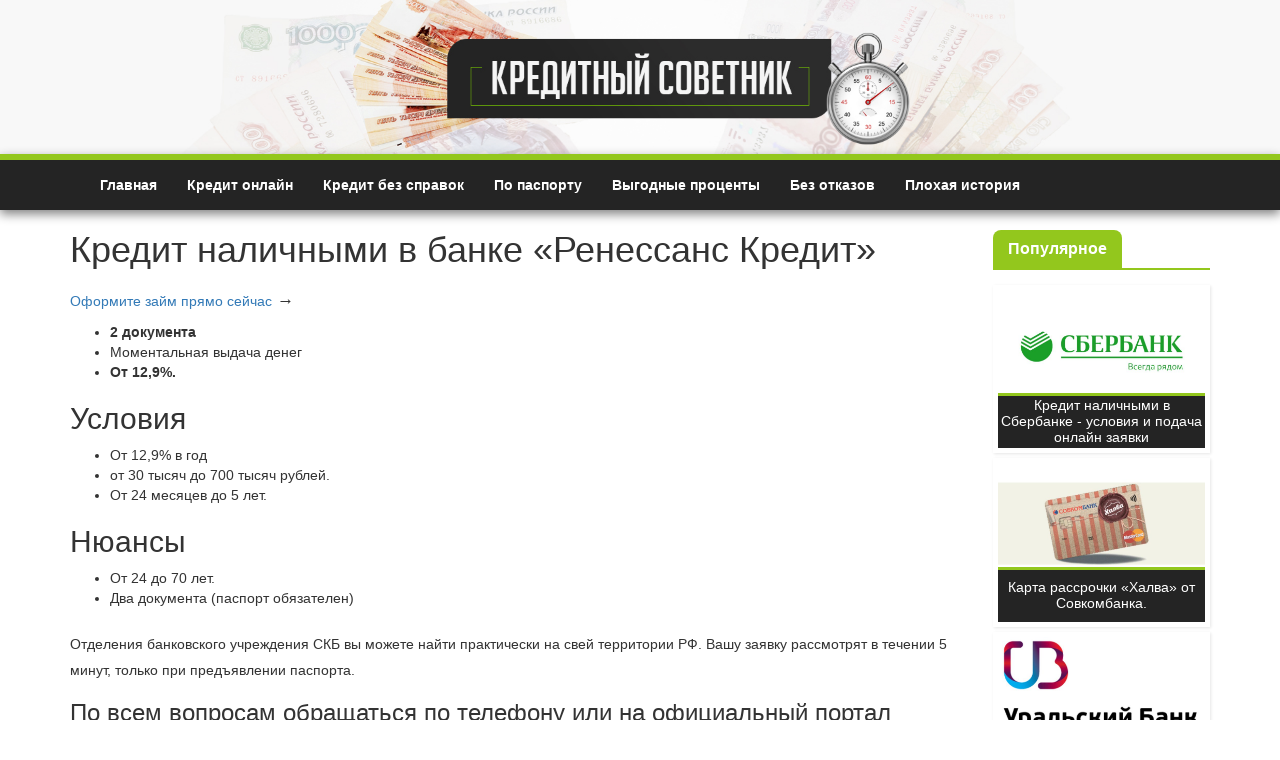

--- FILE ---
content_type: text/html; charset=UTF-8
request_url: https://kreditniy-sovetnik.ru/banki/kredit-nalichnymi-v-banke-renessans-kredit
body_size: 3738
content:
<!DOCTYPE html>
<html lang="ru">
<head>
    <meta charset="UTF-8"/>
    <meta name="viewport" content="width=device-width, initial-scale=1">
    <meta http-equiv="X-UA-Compatible" content="IE=edge">
    <link rel="icon" type="image/x-icon" href="/favicon.ico">
    <link rel="shortcut icon" type="image/x-icon" href="/favicon.ico">

    <meta name="csrf-param" content="_csrf">
    <meta name="csrf-token" content="W8DrsJtSC8axGTdsZ7WG0QBMlE5nJmQ8y5uTPWlE2NaMAk6tlGblkuCj_Y8kIxpleUTZnyQ7qpKGhzUlI6Mg7Q==">
    <title>Условия получения кредита наличными в банке Ренессанс Кредит. Оформите заявку онлайн.</title>
    <meta name="description" content="Кредит наличными от банка &quot;Ренессанс Кредит&quot; всего по двум документам с моментальной выдачей и низкой процентной ставкой. Заполните форму онлайн заявки на кредит и получите решение в течение 5 минут.">
<meta name="og:title" content="Кредит наличными в банке «Ренессанс Кредит»">
<meta name="og:type" content="article">
<meta name="og:url" content="https://kreditniy-sovetnik.ru/banki/kredit-nalichnymi-v-banke-renessans-kredit">
<meta name="og:image" content="https://kreditniy-sovetnik.ru/media/article_thumb/0/9_thumb_m1lU3j7f.jpg">
<meta name="og:description" content="Кредит наличными от банка &quot;Ренессанс Кредит&quot; всего по двум документам с моментальной выдачей и низкой процентной ставкой. Заполните форму онлайн заявки на кредит и получите решение в течение 5 минут.">
<link href="/compressed/all-64650be5a7e3dcdbb4d2d0b66830830b.css" rel="stylesheet"></head>
<body>
<div class="head-wrapper">
    <div class="container head-logo"></div>
</div>
<nav id="main-navigation" class="navbar navbar-inverse">
  <div class="container">
    <div class="navbar-header">
        <a class="btn navbar-btn to-main-btn" href="/">Главная</a>        <button type="button" class="navbar-toggle collapsed" data-toggle="collapse" data-target="#main-collapser" aria-expanded="false">
        <span class="sr-only">Показать категории</span>
        <span class="icon-bar"></span>
        <span class="icon-bar"></span>
        <span class="icon-bar"></span>
        </button>
    </div>
    <div class="collapse navbar-collapse" id="main-collapser">
      <ul class="nav navbar-nav">
          <li class="hidden-xs"><a href="/">Главная</a></li>
<li><a href="/top/onlayn-zayavka-na-kredit-bez-spravok-i-poruchiteley">Кредит онлайн</a></li>
<li><a href="/top/5-luchshikh-kreditov-bez-spravok-i-poruchiteley">Кредит без справок</a></li>
<li><a href="/top/6-bankov-gde-mozhno-vzyat-kredit-nalichnymi-po-pasportu">По паспорту</a></li>
<li><a href="/top/10-bankov-s-samymi-nizkimi-protsentami-po-kreditam-v-2017-godu">Выгодные проценты</a></li>
<li><a href="/top/5-mest-gde-mozhno-vzyat-kredit-pochti-bez-otkaza">Без отказов</a></li>
<li><a href="/top/5-sposobov-vzyat-kredit-s-plokhoy-kreditnoy-istoriyey">Плохая история</a></li>
      </ul>
    </div>
  </div>
</nav>

<div class="container">
                
<div class="row table-container">
<div class="table-row">
<div class="col-sm-9 table-cell">

  
    <div class="article-view">

    <h1>Кредит наличными в банке «Ренессанс Кредит»</h1>
        <div class="article-main"><p><a href="http://mastertarget.ru/scripts/click.php?a_aid=evg123&amp;a_bid=68bb49cc&amp;chan=ks" target="_blank">Оформите займ прямо сейчас</a><big> →</big></p><ul><li><b>2 документа</b></li><li>Моментальная выдача денег</li><li><strong>От 12,9%.</strong></li></ul><h2>Условия&nbsp;</h2><ul><li>От 12,9% в год</li><li>от 30 тысяч до 700 тысяч рублей.</li><li>От 24 месяцев до 5 лет.</li></ul><h2>Нюансы</h2><ul><li>От 24 до 70 лет.</li><li>Два документа (паспорт обязателен)</li></ul><h3><span style="font-size: 14px;">Отделения банковского учреждения СКБ вы можете найти практически на свей территории РФ. Вашу заявку рассмотрят в течении 5 минут, только при предъявлении паспорта.</span><br></h3><h3>По всем вопросам обращаться по телефону или на официальный портал</h3><p>8 800 2000 981</p><p><a href="http://mastertarget.ru/scripts/click.php?a_aid=evg123&amp;a_bid=68bb49cc&amp;chan=ks" target="_blank" rel="nofollow">www.rencredit.ru</a></p></div>
  </div>

          <div class="other-articles">
          <div class="category-name"><div>Другие интересные статьи</div></div>
          <div class="entries"><div class="entry">
                <div class="inner"><a href="/banki/kredit-v-binbanke"><div class="image-container"><div class="image" style="background-image: url('https://kreditniy-sovetnik.ru/media/article_thumb/0/82_thumb_audugBJG.png')"></div></div><div class="title-text"><div class="t"><div class="c">Кредит в Бинбанке до 10 000 000 рублей</div></div></div></a></div>
            </div><div class="entry">
                <div class="inner"><a href="/banki/kredit-nalichnymi-v-skb-banke"><div class="image-container"><div class="image" style="background-image: url('https://kreditniy-sovetnik.ru/media/article_thumb/0/8_thumb_PRdXrft-.jpg')"></div></div><div class="title-text"><div class="t"><div class="c">Кредит наличными в СКБ-Банке</div></div></div></a></div>
            </div><div class="entry">
                <div class="inner"><a href="/banki/podayte-zayavku-na-kreditnuyu-kartu-alfa-banka"><div class="image-container"><div class="image" style="background-image: url('https://kreditniy-sovetnik.ru/media/article_thumb/0/79_thumb_V8j9SxK3.jpg')"></div></div><div class="title-text"><div class="t"><div class="c">Подайте онлайн заявку на кредитную карту Альфа-Банка</div></div></div></a></div>
            </div><div class="entry">
                <div class="inner"><a href="/banki/kredit-v-banke-vozrozhdeniye"><div class="image-container"><div class="image" style="background-image: url('https://kreditniy-sovetnik.ru/media/article_thumb/0/76_thumb_IKzc6QP_.jpg')"></div></div><div class="title-text"><div class="t"><div class="c">Кредит в банке «Возрождение»</div></div></div></a></div>
            </div><div class="entry">
                <div class="inner"><a href="/banki/zaymer-srochnyye-zaymy-24-chasa-v-sutki"><div class="image-container"><div class="image" style="background-image: url('https://kreditniy-sovetnik.ru/media/article_thumb/0/34_thumb_dKbfVWlg.jpg')"></div></div><div class="title-text"><div class="t"><div class="c">«Займер» – срочные займы на карту круглосуточно</div></div></div></a></div>
            </div><div class="entry">
                <div class="inner"><a href="/banki/kreditnaya-karta-maksimum-ot-ubrir"><div class="image-container"><div class="image" style="background-image: url('https://kreditniy-sovetnik.ru/media/article_thumb/0/69_thumb_Mb8YmqNg.png')"></div></div><div class="title-text"><div class="t"><div class="c">Кредитная карта Максимум - Уральский Банк Реконструкции и Развития</div></div></div></a></div>
            </div><div class="entry">
                <div class="inner"><a href="/nuzhnoe/5-kreditnykh-kart-oformlyayemykh-bez-spravki-o-dokhodakh"><div class="image-container"><div class="image" style="background-image: url('https://kreditniy-sovetnik.ru/media/article_thumb/0/58_thumb_juVYHTNv.jpg')"></div></div><div class="title-text"><div class="t"><div class="c">Кредитная карта без справки о доходах - 5 лучших предложений</div></div></div></a></div>
            </div><div class="entry">
                <div class="inner"><a href="/banki/kredit-v-banke-uralsib"><div class="image-container"><div class="image" style="background-image: url('https://kreditniy-sovetnik.ru/media/article_thumb/0/85_thumb_JJD-0tET.png')"></div></div><div class="title-text"><div class="t"><div class="c">Кредит в банке «Уралсиб» - оформите заявку на кредит с самой низкой процентной ставкой</div></div></div></a></div>
            </div><div class="entry">
                <div class="inner"><a href="/banki/moneyman-kruglosutochnyye-onlayn-zaymy-na-kartu"><div class="image-container"><div class="image" style="background-image: url('https://kreditniy-sovetnik.ru/media/article_thumb/0/72_thumb_K49uwsty.jpg')"></div></div><div class="title-text"><div class="t"><div class="c">Moneyman – круглосуточные онлайн-займы на карту без отказа</div></div></div></a></div>
            </div>          </div>
      </div>
        </div>
<div class="col-sm-3 table-cell" id="right-column">
    <div id="right_block_fixing_anchor"></div>
    <div id="right_block_fixing">
        <div class="popular-sidebar">
            <div class="category-name"><div>Популярное</div></div>
            <div class="entry">
                    <div class="inner"><a href="/banki/kredit-nalichnymi-v-sberbanke-10-glavnykh-voprosov"><div class="image-container"><div class="image" style="background-image: url('https://kreditniy-sovetnik.ru/media/article_thumb/0/11_thumb_ALOSrsFk.png')"></div></div><div class="title-text"><div class="t"><div class="c">Кредит наличными в Сбербанке - условия и подача онлайн заявки</div></div></div></a></div>
                </div><div class="entry">
                    <div class="inner"><a href="/banki/karta-rassrochki-khalva"><div class="image-container"><div class="image" style="background-image: url('https://kreditniy-sovetnik.ru/media/article_thumb/0/54_thumb_X8QW8SLN.jpg')"></div></div><div class="title-text"><div class="t"><div class="c">Карта рассрочки «Халва» от Совкомбанка.</div></div></div></a></div>
                </div><div class="entry">
                    <div class="inner"><a href="/banki/kredit-do-1-000-000-rubley-v-uralskom-banke-rekonstruktsii-i-razvitiya"><div class="image-container"><div class="image" style="background-image: url('https://kreditniy-sovetnik.ru/media/article_thumb/0/67_thumb_p1B_yavA.png')"></div></div><div class="title-text"><div class="t"><div class="c">Кредит до 1 000 000 рублей в Уральском банке реконструкции и развития</div></div></div></a></div>
                </div>        </div>
    </div>
    <div id="right_block_fixing_bottom_anchor"></div>
</div>
</div>
</div></div>

<footer>
<div class="container">
    <ul class="list-inline">
    <li>©2015-2017 Кредитный Советник</li>
    <li><a href="/lawyer">Правообладателям</a></li>
    <li><a href="/about">Контакты</a></li>
        </ul>
</div>
</footer>
<!-- Yandex.Metrika counter -->
<script type="text/javascript" >
    (function (d, w, c) {
        (w[c] = w[c] || []).push(function() {
            try {
                w.yaCounter46860009 = new Ya.Metrika({
                    id:46860009,
                    clickmap:true,
                    trackLinks:true,
                    accurateTrackBounce:true,
                    webvisor:true
                });
            } catch(e) { }
        });

        var n = d.getElementsByTagName("script")[0],
            s = d.createElement("script"),
            f = function () { n.parentNode.insertBefore(s, n); };
        s.type = "text/javascript";
        s.async = true;
        s.src = "https://mc.yandex.ru/metrika/watch.js";

        if (w.opera == "[object Opera]") {
            d.addEventListener("DOMContentLoaded", f, false);
        } else { f(); }
    })(document, window, "yandex_metrika_callbacks");
</script>
<noscript><div><img src="https://mc.yandex.ru/watch/46860009" style="position:absolute; left:-9999px;" alt="" /></div></noscript>
<!-- /Yandex.Metrika counter -->
<script src="/compressed/all-acdc08ff6b21765c79f7e4ee79bb3273.js"></script><script defer src="https://static.cloudflareinsights.com/beacon.min.js/vcd15cbe7772f49c399c6a5babf22c1241717689176015" integrity="sha512-ZpsOmlRQV6y907TI0dKBHq9Md29nnaEIPlkf84rnaERnq6zvWvPUqr2ft8M1aS28oN72PdrCzSjY4U6VaAw1EQ==" data-cf-beacon='{"version":"2024.11.0","token":"c1cfe3c96da6461eb6dc024c827f5411","r":1,"server_timing":{"name":{"cfCacheStatus":true,"cfEdge":true,"cfExtPri":true,"cfL4":true,"cfOrigin":true,"cfSpeedBrain":true},"location_startswith":null}}' crossorigin="anonymous"></script>
</body>
</html>


--- FILE ---
content_type: application/javascript
request_url: https://kreditniy-sovetnik.ru/compressed/all-acdc08ff6b21765c79f7e4ee79bb3273.js
body_size: 42647
content:
/*
 Copyright (c) 2008 Yii Software LLC
 @license http://www.yiiframework.com/license/
 @author Qiang Xue <qiang.xue@gmail.com>
 @since 2.0
*/
var $jscomp={scope:{},findInternal:function(c,p,m){c instanceof String&&(c=String(c));for(var h=c.length,g=0;g<h;g++){var f=c[g];if(p.call(m,f,g,c))return{i:g,v:f}}return{i:-1,v:void 0}}};$jscomp.defineProperty="function"==typeof Object.defineProperties?Object.defineProperty:function(c,p,m){if(m.get||m.set)throw new TypeError("ES3 does not support getters and setters.");c!=Array.prototype&&c!=Object.prototype&&(c[p]=m.value)};
$jscomp.getGlobal=function(c){return"undefined"!=typeof window&&window===c?c:"undefined"!=typeof global?global:c};$jscomp.global=$jscomp.getGlobal(this);$jscomp.polyfill=function(c,p,m,h){if(p){m=$jscomp.global;c=c.split(".");for(h=0;h<c.length-1;h++){var g=c[h];g in m||(m[g]={});m=m[g]}c=c[c.length-1];h=m[c];p=p(h);p!=h&&null!=p&&$jscomp.defineProperty(m,c,{configurable:!0,writable:!0,value:p})}};
$jscomp.polyfill("Array.prototype.find",function(c){return c?c:function(c,m){return $jscomp.findInternal(this,c,m).v}},"es6-impl","es3");
(function(c,p){"object"===typeof module&&"object"===typeof module.exports?module.exports=c.document?p(c,!0):function(c){if(!c.document)throw Error("jQuery requires a window with a document");return p(c)}:p(c)})("undefined"!==typeof window?window:this,function(c,p){function m(a){var b=!!a&&"length"in a&&a.length,d=e.type(a);return"function"===d||e.isWindow(a)?!1:"array"===d||0===b||"number"===typeof b&&0<b&&b-1 in a}function h(a,b,d){if(e.isFunction(b))return e.grep(a,function(a,e){return!!b.call(a,
e,a)!==d});if(b.nodeType)return e.grep(a,function(a){return a===b!==d});if("string"===typeof b){if(Gb.test(b))return e.filter(b,a,d);b=e.filter(b,a)}return e.grep(a,function(a){return-1<sa.call(b,a)!==d})}function g(a,b){for(;(a=a[b])&&1!==a.nodeType;);return a}function f(a){var b={};e.each(a.match(Q)||[],function(a,e){b[e]=!0});return b}function k(){x.removeEventListener("DOMContentLoaded",k);c.removeEventListener("load",k);e.ready()}function r(){this.expando=e.expando+r.uid++}function q(a,b,d){if(void 0===
d&&1===a.nodeType)if(d="data-"+b.replace(Ya,"-$&").toLowerCase(),d=a.getAttribute(d),"string"===typeof d){try{d="true"===d?!0:"false"===d?!1:"null"===d?null:+d+""===d?+d:Hb.test(d)?e.parseJSON(d):d}catch(l){}B.set(a,b,d)}else d=void 0;return d}function E(a,b,d,l){var n,u=1,c=20,f=l?function(){return l.cur()}:function(){return e.css(a,b,"")},g=f(),k=d&&d[3]||(e.cssNumber[b]?"":"px"),h=(e.cssNumber[b]||"px"!==k&&+g)&&ja.exec(e.css(a,b));if(h&&h[3]!==k){k=k||h[3];d=d||[];h=+g||1;do u=u||".5",h/=u,e.style(a,
b,h+k);while(u!==(u=f()/g)&&1!==u&&--c)}d&&(h=+h||+g||0,n=d[1]?h+(d[1]+1)*d[2]:+d[2],l&&(l.unit=k,l.start=h,l.end=n));return n}function t(a,b){var d="undefined"!==typeof a.getElementsByTagName?a.getElementsByTagName(b||"*"):"undefined"!==typeof a.querySelectorAll?a.querySelectorAll(b||"*"):[];return void 0===b||b&&e.nodeName(a,b)?e.merge([a],d):d}function R(a,b){for(var d=0,e=a.length;d<e;d++)w.set(a[d],"globalEval",!b||w.get(b[d],"globalEval"))}function z(a,b,d,l,n){for(var u,c,f,g=b.createDocumentFragment(),
k=[],h=0,r=a.length;h<r;h++)if((u=a[h])||0===u)if("object"===e.type(u))e.merge(k,u.nodeType?[u]:u);else if(Ib.test(u)){c=c||g.appendChild(b.createElement("div"));f=(Za.exec(u)||["",""])[1].toLowerCase();f=C[f]||C._default;c.innerHTML=f[1]+e.htmlPrefilter(u)+f[2];for(f=f[0];f--;)c=c.lastChild;e.merge(k,c.childNodes);c=g.firstChild;c.textContent=""}else k.push(b.createTextNode(u));g.textContent="";for(h=0;u=k[h++];)if(l&&-1<e.inArray(u,l))n&&n.push(u);else if(a=e.contains(u.ownerDocument,u),c=t(g.appendChild(u),
"script"),a&&R(c),d)for(f=0;u=c[f++];)$a.test(u.type||"")&&d.push(u);return g}function J(){return!0}function H(){return!1}function ta(){try{return x.activeElement}catch(a){}}function O(a,b,d,l,n,u){var c,f;if("object"===typeof b){"string"!==typeof d&&(l=l||d,d=void 0);for(f in b)O(a,f,d,l,b[f],u);return a}null==l&&null==n?(n=d,l=d=void 0):null==n&&("string"===typeof d?(n=l,l=void 0):(n=l,l=d,d=void 0));if(!1===n)n=H;else if(!n)return a;1===u&&(c=n,n=function(a){e().off(a);return c.apply(this,arguments)},
n.guid=c.guid||(c.guid=e.guid++));return a.each(function(){e.event.add(this,b,n,l,d)})}function U(a,b){return e.nodeName(a,"table")&&e.nodeName(11!==b.nodeType?b:b.firstChild,"tr")?a.getElementsByTagName("tbody")[0]||a.appendChild(a.ownerDocument.createElement("tbody")):a}function ka(a){a.type=(null!==a.getAttribute("type"))+"/"+a.type;return a}function Ea(a){var b=Jb.exec(a.type);b?a.type=b[1]:a.removeAttribute("type");return a}function V(a,b){var d,l,n,u;if(1===b.nodeType){if(w.hasData(a)&&(u=w.access(a),
d=w.set(b,u),u=u.events))for(n in delete d.handle,d.events={},u)for(d=0,l=u[n].length;d<l;d++)e.event.add(b,n,u[n][d]);B.hasData(a)&&(n=B.access(a),n=e.extend({},n),B.set(b,n))}}function S(a,b,d,l){b=ab.apply([],b);var n,u,c,f,g=0,k=a.length,h=k-1,r=b[0],q=e.isFunction(r);if(q||1<k&&"string"===typeof r&&!y.checkClone&&Kb.test(r))return a.each(function(e){var n=a.eq(e);q&&(b[0]=r.call(this,e,n.html()));S(n,b,d,l)});if(k&&(n=z(b,a[0].ownerDocument,!1,a,l),u=n.firstChild,1===n.childNodes.length&&(n=
u),u||l)){u=e.map(t(n,"script"),ka);for(c=u.length;g<k;g++)f=n,g!==h&&(f=e.clone(f,!0,!0),c&&e.merge(u,t(f,"script"))),d.call(a[g],f,g);if(c)for(n=u[u.length-1].ownerDocument,e.map(u,Ea),g=0;g<c;g++)f=u[g],$a.test(f.type||"")&&!w.access(f,"globalEval")&&e.contains(n,f)&&(f.src?e._evalUrl&&e._evalUrl(f.src):e.globalEval(f.textContent.replace(Lb,"")))}return a}function ua(a,b,d){for(var l=b?e.filter(b,a):a,n=0;null!=(b=l[n]);n++)d||1!==b.nodeType||e.cleanData(t(b)),b.parentNode&&(d&&e.contains(b.ownerDocument,
b)&&R(t(b,"script")),b.parentNode.removeChild(b));return a}function bb(a,b){var d=e(b.createElement(a)).appendTo(b.body),l=e.css(d[0],"display");d.detach();return l}function La(a){var b=x,d=cb[a];d||(d=bb(a,b),"none"!==d&&d||(Fa=(Fa||e("<iframe frameborder='0' width='0' height='0'/>")).appendTo(b.documentElement),b=Fa[0].contentDocument,b.write(),b.close(),d=bb(a,b),Fa.detach()),cb[a]=d);return d}function la(a,b,d){var l,n,c=a.style;n=(d=d||Ga(a))?d.getPropertyValue(b)||d[b]:void 0;""!==n&&void 0!==
n||e.contains(a.ownerDocument,a)||(n=e.style(a,b));d&&!y.pixelMarginRight()&&Ma.test(n)&&db.test(b)&&(a=c.width,b=c.minWidth,l=c.maxWidth,c.minWidth=c.maxWidth=c.width=n,n=d.width,c.width=a,c.minWidth=b,c.maxWidth=l);return void 0!==n?n+"":n}function Na(a,b){return{get:function(){if(a())delete this.get;else return(this.get=b).apply(this,arguments)}}}function eb(a){if(a in fb)return a;for(var b=a[0].toUpperCase()+a.slice(1),d=gb.length;d--;)if(a=gb[d]+b,a in fb)return a}function hb(a,b,d){return(a=
ja.exec(b))?Math.max(0,a[2]-(d||0))+(a[3]||"px"):b}function ib(a,b,d,l,n){b=d===(l?"border":"content")?4:"width"===b?1:0;for(var c=0;4>b;b+=2)"margin"===d&&(c+=e.css(a,d+ea[b],!0,n)),l?("content"===d&&(c-=e.css(a,"padding"+ea[b],!0,n)),"margin"!==d&&(c-=e.css(a,"border"+ea[b]+"Width",!0,n))):(c+=e.css(a,"padding"+ea[b],!0,n),"padding"!==d&&(c+=e.css(a,"border"+ea[b]+"Width",!0,n)));return c}function jb(a,b,d){var l=!0,n="width"===b?a.offsetWidth:a.offsetHeight,c=Ga(a),f="border-box"===e.css(a,"boxSizing",
!1,c);if(0>=n||null==n){n=la(a,b,c);if(0>n||null==n)n=a.style[b];if(Ma.test(n))return n;l=f&&(y.boxSizingReliable()||n===a.style[b]);n=parseFloat(n)||0}return n+ib(a,b,d||(f?"border":"content"),l,c)+"px"}function kb(a,b){for(var d,l,n,c=[],f=0,g=a.length;f<g;f++)l=a[f],l.style&&(c[f]=w.get(l,"olddisplay"),d=l.style.display,b?(c[f]||"none"!==d||(l.style.display=""),""===l.style.display&&ba(l)&&(c[f]=w.access(l,"olddisplay",La(l.nodeName)))):(n=ba(l),"none"===d&&n||w.set(l,"olddisplay",n?d:e.css(l,
"display"))));for(f=0;f<g;f++)l=a[f],!l.style||b&&"none"!==l.style.display&&""!==l.style.display||(l.style.display=b?c[f]||"":"none");return a}function K(a,b,d,e,n){return new K.prototype.init(a,b,d,e,n)}function lb(){c.setTimeout(function(){ma=void 0});return ma=e.now()}function Ha(a,b){var d,e=0,n={height:a};for(b=b?1:0;4>e;e+=2-b)d=ea[e],n["margin"+d]=n["padding"+d]=a;b&&(n.opacity=n.width=a);return n}function mb(a,b,d){for(var e,n=(P.tweeners[b]||[]).concat(P.tweeners["*"]),c=0,f=n.length;c<f;c++)if(e=
n[c].call(d,b,a))return e}function Mb(a,b){var d,l,n,c,f;for(d in a)if(l=e.camelCase(d),n=b[l],c=a[d],e.isArray(c)&&(n=c[1],c=a[d]=c[0]),d!==l&&(a[l]=c,delete a[d]),(f=e.cssHooks[l])&&"expand"in f)for(d in c=f.expand(c),delete a[l],c)d in a||(a[d]=c[d],b[d]=n);else b[l]=n}function P(a,b,d){var l,n=0,c=P.prefilters.length,f=e.Deferred().always(function(){delete g.elem}),g=function(){if(l)return!1;for(var b=ma||lb(),b=Math.max(0,k.startTime+k.duration-b),d=1-(b/k.duration||0),e=0,n=k.tweens.length;e<
n;e++)k.tweens[e].run(d);f.notifyWith(a,[k,d,b]);if(1>d&&n)return b;f.resolveWith(a,[k]);return!1},k=f.promise({elem:a,props:e.extend({},b),opts:e.extend(!0,{specialEasing:{},easing:e.easing._default},d),originalProperties:b,originalOptions:d,startTime:ma||lb(),duration:d.duration,tweens:[],createTween:function(b,d){var l=e.Tween(a,k.opts,b,d,k.opts.specialEasing[b]||k.opts.easing);k.tweens.push(l);return l},stop:function(b){var d=0,e=b?k.tweens.length:0;if(l)return this;for(l=!0;d<e;d++)k.tweens[d].run(1);
b?(f.notifyWith(a,[k,1,0]),f.resolveWith(a,[k,b])):f.rejectWith(a,[k,b]);return this}});d=k.props;for(Mb(d,k.opts.specialEasing);n<c;n++)if(b=P.prefilters[n].call(k,a,d,k.opts))return e.isFunction(b.stop)&&(e._queueHooks(k.elem,k.opts.queue).stop=e.proxy(b.stop,b)),b;e.map(d,mb,k);e.isFunction(k.opts.start)&&k.opts.start.call(a,k);e.fx.timer(e.extend(g,{elem:a,anim:k,queue:k.opts.queue}));return k.progress(k.opts.progress).done(k.opts.done,k.opts.complete).fail(k.opts.fail).always(k.opts.always)}
function fa(a){return a.getAttribute&&a.getAttribute("class")||""}function nb(a){return function(b,d){"string"!==typeof b&&(d=b,b="*");var l,n=0,c=b.toLowerCase().match(Q)||[];if(e.isFunction(d))for(;l=c[n++];)"+"===l[0]?(l=l.slice(1)||"*",(a[l]=a[l]||[]).unshift(d)):(a[l]=a[l]||[]).push(d)}}function ob(a,b,d,l){function n(u){var g;c[u]=!0;e.each(a[u]||[],function(a,e){var u=e(b,d,l);if("string"===typeof u&&!f&&!c[u])return b.dataTypes.unshift(u),n(u),!1;if(f)return!(g=u)});return g}var c={},f=a===
Oa;return n(b.dataTypes[0])||!c["*"]&&n("*")}function Pa(a,b){var d,l,c=e.ajaxSettings.flatOptions||{};for(d in b)void 0!==b[d]&&((c[d]?a:l||(l={}))[d]=b[d]);l&&e.extend(!0,a,l);return a}function Qa(a,b,d,l){var c;if(e.isArray(b))e.each(b,function(b,e){d||Nb.test(a)?l(a,e):Qa(a+"["+("object"===typeof e&&null!=e?b:"")+"]",e,d,l)});else if(d||"object"!==e.type(b))l(a,b);else for(c in b)Qa(a+"["+c+"]",b[c],d,l)}function pb(a){return e.isWindow(a)?a:9===a.nodeType&&a.defaultView}var ca=[],x=c.document,
N=ca.slice,ab=ca.concat,Ra=ca.push,sa=ca.indexOf,Ia={},Ob=Ia.toString,va=Ia.hasOwnProperty,y={},e=function(a,b){return new e.fn.init(a,b)},Pb=/^[\s\uFEFF\xA0]+|[\s\uFEFF\xA0]+$/g,Qb=/^-ms-/,Rb=/-([\da-z])/gi,Sb=function(a,b){return b.toUpperCase()};e.fn=e.prototype={jquery:"2.2.4",constructor:e,selector:"",length:0,toArray:function(){return N.call(this)},get:function(a){return null!=a?0>a?this[a+this.length]:this[a]:N.call(this)},pushStack:function(a){a=e.merge(this.constructor(),a);a.prevObject=
this;a.context=this.context;return a},each:function(a){return e.each(this,a)},map:function(a){return this.pushStack(e.map(this,function(b,d){return a.call(b,d,b)}))},slice:function(){return this.pushStack(N.apply(this,arguments))},first:function(){return this.eq(0)},last:function(){return this.eq(-1)},eq:function(a){var b=this.length;a=+a+(0>a?b:0);return this.pushStack(0<=a&&a<b?[this[a]]:[])},end:function(){return this.prevObject||this.constructor()},push:Ra,sort:ca.sort,splice:ca.splice};e.extend=
e.fn.extend=function(){var a,b,d,l,c,f=arguments[0]||{},g=1,k=arguments.length,h=!1;"boolean"===typeof f&&(h=f,f=arguments[g]||{},g++);"object"===typeof f||e.isFunction(f)||(f={});g===k&&(f=this,g--);for(;g<k;g++)if(null!=(a=arguments[g]))for(b in a)d=f[b],l=a[b],f!==l&&(h&&l&&(e.isPlainObject(l)||(c=e.isArray(l)))?(c?(c=!1,d=d&&e.isArray(d)?d:[]):d=d&&e.isPlainObject(d)?d:{},f[b]=e.extend(h,d,l)):void 0!==l&&(f[b]=l));return f};e.extend({expando:"jQuery"+("2.2.4"+Math.random()).replace(/\D/g,""),
isReady:!0,error:function(a){throw Error(a);},noop:function(){},isFunction:function(a){return"function"===e.type(a)},isArray:Array.isArray,isWindow:function(a){return null!=a&&a===a.window},isNumeric:function(a){var b=a&&a.toString();return!e.isArray(a)&&0<=b-parseFloat(b)+1},isPlainObject:function(a){var b;if("object"!==e.type(a)||a.nodeType||e.isWindow(a)||a.constructor&&!va.call(a,"constructor")&&!va.call(a.constructor.prototype||{},"isPrototypeOf"))return!1;for(b in a);return void 0===b||va.call(a,
b)},isEmptyObject:function(a){for(var b in a)return!1;return!0},type:function(a){return null==a?a+"":"object"===typeof a||"function"===typeof a?Ia[Ob.call(a)]||"object":typeof a},globalEval:function(a){var b;b=eval;if(a=e.trim(a))1===a.indexOf("use strict")?(b=x.createElement("script"),b.text=a,x.head.appendChild(b).parentNode.removeChild(b)):b(a)},camelCase:function(a){return a.replace(Qb,"ms-").replace(Rb,Sb)},nodeName:function(a,b){return a.nodeName&&a.nodeName.toLowerCase()===b.toLowerCase()},
each:function(a,b){var d,e=0;if(m(a))for(d=a.length;e<d&&!1!==b.call(a[e],e,a[e]);e++);else for(e in a)if(!1===b.call(a[e],e,a[e]))break;return a},trim:function(a){return null==a?"":(a+"").replace(Pb,"")},makeArray:function(a,b){var d=b||[];null!=a&&(m(Object(a))?e.merge(d,"string"===typeof a?[a]:a):Ra.call(d,a));return d},inArray:function(a,b,d){return null==b?-1:sa.call(b,a,d)},merge:function(a,b){for(var d=+b.length,e=0,c=a.length;e<d;e++)a[c++]=b[e];a.length=c;return a},grep:function(a,b,d){for(var e=
[],c=0,f=a.length,g=!d;c<f;c++)d=!b(a[c],c),d!==g&&e.push(a[c]);return e},map:function(a,b,d){var e,c,f=0,g=[];if(m(a))for(e=a.length;f<e;f++)c=b(a[f],f,d),null!=c&&g.push(c);else for(f in a)c=b(a[f],f,d),null!=c&&g.push(c);return ab.apply([],g)},guid:1,proxy:function(a,b){var d,l;"string"===typeof b&&(d=a[b],b=a,a=d);if(e.isFunction(a))return l=N.call(arguments,2),d=function(){return a.apply(b||this,l.concat(N.call(arguments)))},d.guid=a.guid=a.guid||e.guid++,d},now:Date.now,support:y});"function"===
typeof Symbol&&(e.fn[Symbol.iterator]=ca[Symbol.iterator]);e.each("Boolean Number String Function Array Date RegExp Object Error Symbol".split(" "),function(a,b){Ia["[object "+b+"]"]=b.toLowerCase()});var qa=function(a){function b(a,b,d,e){var l,c,n,f,g,u=b&&b.ownerDocument,L=b?b.nodeType:9;d=d||[];if("string"!==typeof a||!a||1!==L&&9!==L&&11!==L)return d;if(!e&&((b?b.ownerDocument||b:W)!==G&&na(b),b=b||G,X)){if(11!==L&&(f=za.exec(a)))if(l=f[1])if(9===L)if(c=b.getElementById(l)){if(c.id===l)return d.push(c),
d}else return d;else{if(u&&(c=u.getElementById(l))&&K(b,c)&&c.id===l)return d.push(c),d}else{if(f[2])return oa.apply(d,b.getElementsByTagName(a)),d;if((l=f[3])&&z.getElementsByClassName&&b.getElementsByClassName)return oa.apply(d,b.getElementsByClassName(l)),d}if(!(!z.qsa||ua[a+" "]||D&&D.test(a))){if(1!==L)u=b,g=a;else if("object"!==b.nodeName.toLowerCase()){(n=b.getAttribute("id"))?n=n.replace(Aa,"\\$&"):b.setAttribute("id",n=A);f=Da(a);l=f.length;for(c=ja.test(n)?"#"+n:"[id='"+n+"']";l--;)f[l]=
c+" "+m(f[l]);g=f.join(",");u=ia.test(a)&&q(b.parentNode)||b}if(g)try{return oa.apply(d,u.querySelectorAll(g)),d}catch(tc){}finally{n===A&&b.removeAttribute("id")}}}return O(a.replace(V,"$1"),b,d,e)}function d(){function a(d,e){b.push(d+" ")>v.cacheLength&&delete a[b.shift()];return a[d+" "]=e}var b=[];return a}function e(a){a[A]=!0;return a}function c(a){var b=G.createElement("div");try{return!!a(b)}catch(M){return!1}finally{b.parentNode&&b.parentNode.removeChild(b)}}function f(a,b){for(var d=a.split("|"),
e=d.length;e--;)v.attrHandle[d[e]]=b}function g(a,b){var d=b&&a,e=d&&1===a.nodeType&&1===b.nodeType&&(~b.sourceIndex||-2147483648)-(~a.sourceIndex||-2147483648);if(e)return e;if(d)for(;d=d.nextSibling;)if(d===b)return-1;return a?1:-1}function k(a){return function(b){return"input"===b.nodeName.toLowerCase()&&b.type===a}}function h(a){return function(b){var d=b.nodeName.toLowerCase();return("input"===d||"button"===d)&&b.type===a}}function r(a){return e(function(b){b=+b;return e(function(d,e){for(var l,
c=a([],d.length,b),n=c.length;n--;)d[l=c[n]]&&(d[l]=!(e[l]=d[l]))})})}function q(a){return a&&"undefined"!==typeof a.getElementsByTagName&&a}function da(){}function m(a){for(var b=0,d=a.length,e="";b<d;b++)e+=a[b].value;return e}function p(a,b,d){var e=b.dir,l=d&&"parentNode"===e,c=Q++;return b.first?function(b,d,c){for(;b=b[e];)if(1===b.nodeType||l)return a(b,d,c)}:function(b,d,n){var f,g,u=[C,c];if(n)for(;b=b[e];){if((1===b.nodeType||l)&&a(b,d,n))return!0}else for(;b=b[e];)if(1===b.nodeType||l){g=
b[A]||(b[A]={});g=g[b.uniqueID]||(g[b.uniqueID]={});if((f=g[e])&&f[0]===C&&f[1]===c)return u[2]=f[2];g[e]=u;if(u[2]=a(b,d,n))return!0}}}function E(a){return 1<a.length?function(b,d,e){for(var l=a.length;l--;)if(!a[l](b,d,e))return!1;return!0}:a[0]}function t(a,b,d,e,l){for(var c,n=[],f=0,g=a.length,u=null!=b;f<g;f++)if(c=a[f])if(!d||d(c,e,l))n.push(c),u&&b.push(f);return n}function w(a,d,l,c,n,f){c&&!c[A]&&(c=w(c));n&&!n[A]&&(n=w(n,f));return e(function(e,f,g,u){var k,L,h=[],r=[],F=f.length,M;if(!(M=
e)){M=d||"*";for(var q=g.nodeType?[g]:g,Ca=[],I=0,da=q.length;I<da;I++)b(M,q[I],Ca);M=Ca}M=!a||!e&&d?M:t(M,h,a,g,u);q=l?n||(e?a:F||c)?[]:f:M;l&&l(M,q,g,u);if(c)for(k=t(q,r),c(k,[],g,u),g=k.length;g--;)if(L=k[g])q[r[g]]=!(M[r[g]]=L);if(e){if(n||a){if(n){k=[];for(g=q.length;g--;)(L=q[g])&&k.push(M[g]=L);n(null,q=[],k,u)}for(g=q.length;g--;)(L=q[g])&&-1<(k=n?wa(e,L):h[g])&&(e[k]=!(f[k]=L))}}else q=t(q===f?q.splice(F,q.length):q),n?n(null,f,q,u):oa.apply(f,q)})}function R(a){var b,d,e,l=a.length,c=v.relative[a[0].type];
d=c||v.relative[" "];for(var n=c?1:0,f=p(function(a){return a===b},d,!0),g=p(function(a){return-1<wa(b,a)},d,!0),u=[function(a,d,e){a=!c&&(e||d!==B)||((b=d).nodeType?f(a,d,e):g(a,d,e));b=null;return a}];n<l;n++)if(d=v.relative[a[n].type])u=[p(E(u),d)];else{d=v.filter[a[n].type].apply(null,a[n].matches);if(d[A]){for(e=++n;e<l&&!v.relative[a[e].type];e++);return w(1<n&&E(u),1<n&&m(a.slice(0,n-1).concat({value:" "===a[n-2].type?"*":""})).replace(V,"$1"),d,n<e&&R(a.slice(n,e)),e<l&&R(a=a.slice(e)),e<
l&&m(a))}u.push(d)}return E(u)}function x(a,d){var l=0<d.length,c=0<a.length,n=function(e,n,f,g,u){var k,L,h,r=0,F="0",M=e&&[],q=[],Ca=B,I=e||c&&v.find.TAG("*",u),da=C+=null==Ca?1:Math.random()||.1,m=I.length;for(u&&(B=n===G||n||u);F!==m&&null!=(k=I[F]);F++){if(c&&k){L=0;n||k.ownerDocument===G||(na(k),f=!X);for(;h=a[L++];)if(h(k,n||G,f)){g.push(k);break}u&&(C=da)}l&&((k=!h&&k)&&r--,e&&M.push(k))}r+=F;if(l&&F!==r){for(L=0;h=d[L++];)h(M,q,n,f);if(e){if(0<r)for(;F--;)M[F]||q[F]||(q[F]=ea.call(g));q=
t(q)}oa.apply(g,q);u&&!e&&0<q.length&&1<r+d.length&&b.uniqueSort(g)}u&&(C=da,B=Ca);return M};return l?e(n):n}var J,z,v,T,y,Da,H,O,B,pa,Ba,na,G,Y,X,D,xa,ta,K,A="sizzle"+1*new Date,W=a.document,C=0,Q=0,P=d(),S=d(),ua=d(),U=function(a,b){a===b&&(Ba=!0);return 0},Z={}.hasOwnProperty,N=[],ea=N.pop,fa=N.push,oa=N.push,ca=N.slice,wa=function(a,b){for(var d=0,e=a.length;d<e;d++)if(a[d]===b)return d;return-1},ka=RegExp("[\\x20\\t\\r\\n\\f]+","g"),V=RegExp("^[\\x20\\t\\r\\n\\f]+|((?:^|[^\\\\])(?:\\\\.)*)[\\x20\\t\\r\\n\\f]+$",
"g"),la=/^[\x20\t\r\n\f]*,[\x20\t\r\n\f]*/,ma=/^[\x20\t\r\n\f]*([>+~]|[\x20\t\r\n\f])[\x20\t\r\n\f]*/,qa=RegExp("=[\\x20\\t\\r\\n\\f]*([^\\]'\"]*?)[\\x20\\t\\r\\n\\f]*\\]","g"),ra=/:((?:\\.|[\w-]|[^\x00-\xa0])+)(?:\((('((?:\\.|[^\\'])*)'|"((?:\\.|[^\\"])*)")|((?:\\.|[^\\()[\]]|\[[\x20\t\r\n\f]*((?:\\.|[\w-]|[^\x00-\xa0])+)(?:[\x20\t\r\n\f]*([*^$|!~]?=)[\x20\t\r\n\f]*(?:'((?:\\.|[^\\'])*)'|"((?:\\.|[^\\"])*)"|((?:\\.|[\w-]|[^\x00-\xa0])+))|)[\x20\t\r\n\f]*\])*)|.*)\)|)/,ja=/^(?:\\.|[\w-]|[^\x00-\xa0])+$/,
ba={ID:/^#((?:\\.|[\w-]|[^\x00-\xa0])+)/,CLASS:/^\.((?:\\.|[\w-]|[^\x00-\xa0])+)/,TAG:/^((?:\\.|[\w-]|[^\x00-\xa0])+|[*])/,ATTR:/^\[[\x20\t\r\n\f]*((?:\\.|[\w-]|[^\x00-\xa0])+)(?:[\x20\t\r\n\f]*([*^$|!~]?=)[\x20\t\r\n\f]*(?:'((?:\\.|[^\\'])*)'|"((?:\\.|[^\\"])*)"|((?:\\.|[\w-]|[^\x00-\xa0])+))|)[\x20\t\r\n\f]*\]/,PSEUDO:/^:((?:\\.|[\w-]|[^\x00-\xa0])+)(?:\((('((?:\\.|[^\\'])*)'|"((?:\\.|[^\\"])*)")|((?:\\.|[^\\()[\]]|\[[\x20\t\r\n\f]*((?:\\.|[\w-]|[^\x00-\xa0])+)(?:[\x20\t\r\n\f]*([*^$|!~]?=)[\x20\t\r\n\f]*(?:'((?:\\.|[^\\'])*)'|"((?:\\.|[^\\"])*)"|((?:\\.|[\w-]|[^\x00-\xa0])+))|)[\x20\t\r\n\f]*\])*)|.*)\)|)/,
CHILD:/^:(only|first|last|nth|nth-last)-(child|of-type)(?:\([\x20\t\r\n\f]*(even|odd|(([+-]|)(\d*)n|)[\x20\t\r\n\f]*(?:([+-]|)[\x20\t\r\n\f]*(\d+)|))[\x20\t\r\n\f]*\)|)/i,bool:/^(?:checked|selected|async|autofocus|autoplay|controls|defer|disabled|hidden|ismap|loop|multiple|open|readonly|required|scoped)$/i,needsContext:/^[\x20\t\r\n\f]*[>+~]|:(even|odd|eq|gt|lt|nth|first|last)(?:\([\x20\t\r\n\f]*((?:-\d)?\d*)[\x20\t\r\n\f]*\)|)(?=[^-]|$)/i},va=/^(?:input|select|textarea|button)$/i,ya=/^h\d$/i,aa=
/^[^{]+\{\s*\[native \w/,za=/^(?:#([\w-]+)|(\w+)|\.([\w-]+))$/,ia=/[+~]/,Aa=/'|\\/g,ga=RegExp("\\\\([\\da-f]{1,6}[\\x20\\t\\r\\n\\f]?|([\\x20\\t\\r\\n\\f])|.)","ig"),ha=function(a,b,d){a="0x"+b-65536;return a!==a||d?b:0>a?String.fromCharCode(a+65536):String.fromCharCode(a>>10|55296,a&1023|56320)},sa=function(){na()};try{oa.apply(N=ca.call(W.childNodes),W.childNodes),N[W.childNodes.length].nodeType}catch(L){oa={apply:N.length?function(a,b){fa.apply(a,ca.call(b))}:function(a,b){for(var d=a.length,e=
0;a[d++]=b[e++];);a.length=d-1}}}z=b.support={};y=b.isXML=function(a){return(a=a&&(a.ownerDocument||a).documentElement)?"HTML"!==a.nodeName:!1};na=b.setDocument=function(a){var b;a=a?a.ownerDocument||a:W;if(a===G||9!==a.nodeType||!a.documentElement)return G;G=a;Y=G.documentElement;X=!y(G);(b=G.defaultView)&&b.top!==b&&(b.addEventListener?b.addEventListener("unload",sa,!1):b.attachEvent&&b.attachEvent("onunload",sa));z.attributes=c(function(a){a.className="i";return!a.getAttribute("className")});z.getElementsByTagName=
c(function(a){a.appendChild(G.createComment(""));return!a.getElementsByTagName("*").length});z.getElementsByClassName=aa.test(G.getElementsByClassName);z.getById=c(function(a){Y.appendChild(a).id=A;return!G.getElementsByName||!G.getElementsByName(A).length});z.getById?(v.find.ID=function(a,b){if("undefined"!==typeof b.getElementById&&X){var d=b.getElementById(a);return d?[d]:[]}},v.filter.ID=function(a){var b=a.replace(ga,ha);return function(a){return a.getAttribute("id")===b}}):(delete v.find.ID,
v.filter.ID=function(a){var b=a.replace(ga,ha);return function(a){return(a="undefined"!==typeof a.getAttributeNode&&a.getAttributeNode("id"))&&a.value===b}});v.find.TAG=z.getElementsByTagName?function(a,b){if("undefined"!==typeof b.getElementsByTagName)return b.getElementsByTagName(a);if(z.qsa)return b.querySelectorAll(a)}:function(a,b){var d,e=[],l=0,c=b.getElementsByTagName(a);if("*"===a){for(;d=c[l++];)1===d.nodeType&&e.push(d);return e}return c};v.find.CLASS=z.getElementsByClassName&&function(a,
b){if("undefined"!==typeof b.getElementsByClassName&&X)return b.getElementsByClassName(a)};xa=[];D=[];if(z.qsa=aa.test(G.querySelectorAll))c(function(a){Y.appendChild(a).innerHTML="<a id='"+A+"'></a><select id='"+A+"-\r\\' msallowcapture=''><option selected=''></option></select>";a.querySelectorAll("[msallowcapture^='']").length&&D.push("[*^$]=[\\x20\\t\\r\\n\\f]*(?:''|\"\")");a.querySelectorAll("[selected]").length||D.push("\\[[\\x20\\t\\r\\n\\f]*(?:value|checked|selected|async|autofocus|autoplay|controls|defer|disabled|hidden|ismap|loop|multiple|open|readonly|required|scoped)");
a.querySelectorAll("[id~="+A+"-]").length||D.push("~=");a.querySelectorAll(":checked").length||D.push(":checked");a.querySelectorAll("a#"+A+"+*").length||D.push(".#.+[+~]")}),c(function(a){var b=G.createElement("input");b.setAttribute("type","hidden");a.appendChild(b).setAttribute("name","D");a.querySelectorAll("[name=d]").length&&D.push("name[\\x20\\t\\r\\n\\f]*[*^$|!~]?=");a.querySelectorAll(":enabled").length||D.push(":enabled",":disabled");a.querySelectorAll("*,:x");D.push(",.*:")});(z.matchesSelector=
aa.test(ta=Y.matches||Y.webkitMatchesSelector||Y.mozMatchesSelector||Y.oMatchesSelector||Y.msMatchesSelector))&&c(function(a){z.disconnectedMatch=ta.call(a,"div");ta.call(a,"[s!='']:x");xa.push("!=",":((?:\\\\.|[\\w-]|[^\\x00-\\xa0])+)(?:\\((('((?:\\\\.|[^\\\\'])*)'|\"((?:\\\\.|[^\\\\\"])*)\")|((?:\\\\.|[^\\\\()[\\]]|\\[[\\x20\\t\\r\\n\\f]*((?:\\\\.|[\\w-]|[^\\x00-\\xa0])+)(?:[\\x20\\t\\r\\n\\f]*([*^$|!~]?=)[\\x20\\t\\r\\n\\f]*(?:'((?:\\\\.|[^\\\\'])*)'|\"((?:\\\\.|[^\\\\\"])*)\"|((?:\\\\.|[\\w-]|[^\\x00-\\xa0])+))|)[\\x20\\t\\r\\n\\f]*\\])*)|.*)\\)|)")});
D=D.length&&new RegExp(D.join("|"));xa=xa.length&&new RegExp(xa.join("|"));K=(b=aa.test(Y.compareDocumentPosition))||aa.test(Y.contains)?function(a,b){var d=9===a.nodeType?a.documentElement:a,e=b&&b.parentNode;return a===e||!!(e&&1===e.nodeType&&(d.contains?d.contains(e):a.compareDocumentPosition&&a.compareDocumentPosition(e)&16))}:function(a,b){if(b)for(;b=b.parentNode;)if(b===a)return!0;return!1};U=b?function(a,b){if(a===b)return Ba=!0,0;var d=!a.compareDocumentPosition-!b.compareDocumentPosition;
if(d)return d;d=(a.ownerDocument||a)===(b.ownerDocument||b)?a.compareDocumentPosition(b):1;return d&1||!z.sortDetached&&b.compareDocumentPosition(a)===d?a===G||a.ownerDocument===W&&K(W,a)?-1:b===G||b.ownerDocument===W&&K(W,b)?1:pa?wa(pa,a)-wa(pa,b):0:d&4?-1:1}:function(a,b){if(a===b)return Ba=!0,0;var d,e=0;d=a.parentNode;var l=b.parentNode,c=[a],n=[b];if(!d||!l)return a===G?-1:b===G?1:d?-1:l?1:pa?wa(pa,a)-wa(pa,b):0;if(d===l)return g(a,b);for(d=a;d=d.parentNode;)c.unshift(d);for(d=b;d=d.parentNode;)n.unshift(d);
for(;c[e]===n[e];)e++;return e?g(c[e],n[e]):c[e]===W?-1:n[e]===W?1:0};return G};b.matches=function(a,d){return b(a,null,null,d)};b.matchesSelector=function(a,d){(a.ownerDocument||a)!==G&&na(a);d=d.replace(qa,"='$1']");if(!(!z.matchesSelector||!X||ua[d+" "]||xa&&xa.test(d)||D&&D.test(d)))try{var e=ta.call(a,d);if(e||z.disconnectedMatch||a.document&&11!==a.document.nodeType)return e}catch(sc){}return 0<b(d,G,null,[a]).length};b.contains=function(a,b){(a.ownerDocument||a)!==G&&na(a);return K(a,b)};b.attr=
function(a,b){(a.ownerDocument||a)!==G&&na(a);var d=v.attrHandle[b.toLowerCase()],d=d&&Z.call(v.attrHandle,b.toLowerCase())?d(a,b,!X):void 0;return void 0!==d?d:z.attributes||!X?a.getAttribute(b):(d=a.getAttributeNode(b))&&d.specified?d.value:null};b.error=function(a){throw Error("Syntax error, unrecognized expression: "+a);};b.uniqueSort=function(a){var b,d=[],e=0,l=0;Ba=!z.detectDuplicates;pa=!z.sortStable&&a.slice(0);a.sort(U);if(Ba){for(;b=a[l++];)b===a[l]&&(e=d.push(l));for(;e--;)a.splice(d[e],
1)}pa=null;return a};T=b.getText=function(a){var b,d="",e=0;b=a.nodeType;if(!b)for(;b=a[e++];)d+=T(b);else if(1===b||9===b||11===b){if("string"===typeof a.textContent)return a.textContent;for(a=a.firstChild;a;a=a.nextSibling)d+=T(a)}else if(3===b||4===b)return a.nodeValue;return d};v=b.selectors={cacheLength:50,createPseudo:e,match:ba,attrHandle:{},find:{},relative:{">":{dir:"parentNode",first:!0}," ":{dir:"parentNode"},"+":{dir:"previousSibling",first:!0},"~":{dir:"previousSibling"}},preFilter:{ATTR:function(a){a[1]=
a[1].replace(ga,ha);a[3]=(a[3]||a[4]||a[5]||"").replace(ga,ha);"~="===a[2]&&(a[3]=" "+a[3]+" ");return a.slice(0,4)},CHILD:function(a){a[1]=a[1].toLowerCase();"nth"===a[1].slice(0,3)?(a[3]||b.error(a[0]),a[4]=+(a[4]?a[5]+(a[6]||1):2*("even"===a[3]||"odd"===a[3])),a[5]=+(a[7]+a[8]||"odd"===a[3])):a[3]&&b.error(a[0]);return a},PSEUDO:function(a){var b,d=!a[6]&&a[2];if(ba.CHILD.test(a[0]))return null;a[3]?a[2]=a[4]||a[5]||"":d&&ra.test(d)&&(b=Da(d,!0))&&(b=d.indexOf(")",d.length-b)-d.length)&&(a[0]=
a[0].slice(0,b),a[2]=d.slice(0,b));return a.slice(0,3)}},filter:{TAG:function(a){var b=a.replace(ga,ha).toLowerCase();return"*"===a?function(){return!0}:function(a){return a.nodeName&&a.nodeName.toLowerCase()===b}},CLASS:function(a){var b=P[a+" "];return b||(b=new RegExp("(^|[\\x20\\t\\r\\n\\f])"+a+"([\\x20\\t\\r\\n\\f]|$)"),P(a,function(a){return b.test("string"===typeof a.className&&a.className||"undefined"!==typeof a.getAttribute&&a.getAttribute("class")||"")}))},ATTR:function(a,d,e){return function(l){l=
b.attr(l,a);if(null==l)return"!="===d;if(!d)return!0;l+="";return"="===d?l===e:"!="===d?l!==e:"^="===d?e&&0===l.indexOf(e):"*="===d?e&&-1<l.indexOf(e):"$="===d?e&&l.slice(-e.length)===e:"~="===d?-1<(" "+l.replace(ka," ")+" ").indexOf(e):"|="===d?l===e||l.slice(0,e.length+1)===e+"-":!1}},CHILD:function(a,b,d,e,l){var c="nth"!==a.slice(0,3),n="last"!==a.slice(-4),f="of-type"===b;return 1===e&&0===l?function(a){return!!a.parentNode}:function(b,d,g){var u,k,h,r,F;d=c!==n?"nextSibling":"previousSibling";
var q=b.parentNode,I=f&&b.nodeName.toLowerCase();g=!g&&!f;u=!1;if(q){if(c){for(;d;){for(h=b;h=h[d];)if(f?h.nodeName.toLowerCase()===I:1===h.nodeType)return!1;F=d="only"===a&&!F&&"nextSibling"}return!0}F=[n?q.firstChild:q.lastChild];if(n&&g)for(h=q,k=h[A]||(h[A]={}),k=k[h.uniqueID]||(k[h.uniqueID]={}),u=k[a]||[],u=(r=u[0]===C&&u[1])&&u[2],h=r&&q.childNodes[r];h=++r&&h&&h[d]||(u=r=0)||F.pop();){if(1===h.nodeType&&++u&&h===b){k[a]=[C,r,u];break}}else if(g&&(h=b,k=h[A]||(h[A]={}),k=k[h.uniqueID]||(k[h.uniqueID]=
{}),u=k[a]||[],u=r=u[0]===C&&u[1]),!1===u)for(;(h=++r&&h&&h[d]||(u=r=0)||F.pop())&&((f?h.nodeName.toLowerCase()!==I:1!==h.nodeType)||!++u||(g&&(k=h[A]||(h[A]={}),k=k[h.uniqueID]||(k[h.uniqueID]={}),k[a]=[C,u]),h!==b)););u-=l;return u===e||0===u%e&&0<=u/e}}},PSEUDO:function(a,d){var l,c=v.pseudos[a]||v.setFilters[a.toLowerCase()]||b.error("unsupported pseudo: "+a);return c[A]?c(d):1<c.length?(l=[a,a,"",d],v.setFilters.hasOwnProperty(a.toLowerCase())?e(function(a,b){for(var e,l=c(a,d),n=l.length;n--;)e=
wa(a,l[n]),a[e]=!(b[e]=l[n])}):function(a){return c(a,0,l)}):c}},pseudos:{not:e(function(a){var b=[],d=[],l=H(a.replace(V,"$1"));return l[A]?e(function(a,b,d,e){e=l(a,null,e,[]);for(var c=a.length;c--;)if(d=e[c])a[c]=!(b[c]=d)}):function(a,e,c){b[0]=a;l(b,null,c,d);b[0]=null;return!d.pop()}}),has:e(function(a){return function(d){return 0<b(a,d).length}}),contains:e(function(a){a=a.replace(ga,ha);return function(b){return-1<(b.textContent||b.innerText||T(b)).indexOf(a)}}),lang:e(function(a){ja.test(a||
"")||b.error("unsupported lang: "+a);a=a.replace(ga,ha).toLowerCase();return function(b){var d;do if(d=X?b.lang:b.getAttribute("xml:lang")||b.getAttribute("lang"))return d=d.toLowerCase(),d===a||0===d.indexOf(a+"-");while((b=b.parentNode)&&1===b.nodeType);return!1}}),target:function(b){var d=a.location&&a.location.hash;return d&&d.slice(1)===b.id},root:function(a){return a===Y},focus:function(a){return a===G.activeElement&&(!G.hasFocus||G.hasFocus())&&!!(a.type||a.href||~a.tabIndex)},enabled:function(a){return!1===
a.disabled},disabled:function(a){return!0===a.disabled},checked:function(a){var b=a.nodeName.toLowerCase();return"input"===b&&!!a.checked||"option"===b&&!!a.selected},selected:function(a){a.parentNode&&a.parentNode.selectedIndex;return!0===a.selected},empty:function(a){for(a=a.firstChild;a;a=a.nextSibling)if(6>a.nodeType)return!1;return!0},parent:function(a){return!v.pseudos.empty(a)},header:function(a){return ya.test(a.nodeName)},input:function(a){return va.test(a.nodeName)},button:function(a){var b=
a.nodeName.toLowerCase();return"input"===b&&"button"===a.type||"button"===b},text:function(a){var b;return"input"===a.nodeName.toLowerCase()&&"text"===a.type&&(null==(b=a.getAttribute("type"))||"text"===b.toLowerCase())},first:r(function(){return[0]}),last:r(function(a,b){return[b-1]}),eq:r(function(a,b,d){return[0>d?d+b:d]}),even:r(function(a,b){for(var d=0;d<b;d+=2)a.push(d);return a}),odd:r(function(a,b){for(var d=1;d<b;d+=2)a.push(d);return a}),lt:r(function(a,b,d){for(b=0>d?d+b:d;0<=--b;)a.push(b);
return a}),gt:r(function(a,b,d){for(d=0>d?d+b:d;++d<b;)a.push(d);return a})}};v.pseudos.nth=v.pseudos.eq;for(J in{radio:!0,checkbox:!0,file:!0,password:!0,image:!0})v.pseudos[J]=k(J);for(J in{submit:!0,reset:!0})v.pseudos[J]=h(J);da.prototype=v.filters=v.pseudos;v.setFilters=new da;Da=b.tokenize=function(a,d){var e,l,c,n,f,g,u;if(f=S[a+" "])return d?0:f.slice(0);f=a;g=[];for(u=v.preFilter;f;){if(!e||(l=la.exec(f)))l&&(f=f.slice(l[0].length)||f),g.push(c=[]);e=!1;if(l=ma.exec(f))e=l.shift(),c.push({value:e,
type:l[0].replace(V," ")}),f=f.slice(e.length);for(n in v.filter)!(l=ba[n].exec(f))||u[n]&&!(l=u[n](l))||(e=l.shift(),c.push({value:e,type:n,matches:l}),f=f.slice(e.length));if(!e)break}return d?f.length:f?b.error(a):S(a,g).slice(0)};H=b.compile=function(a,b){var d,e=[],l=[],c=ua[a+" "];if(!c){b||(b=Da(a));for(d=b.length;d--;)c=R(b[d]),c[A]?e.push(c):l.push(c);c=ua(a,x(l,e));c.selector=a}return c};O=b.select=function(a,b,d,e){var l,c,n,f,g="function"===typeof a&&a,u=!e&&Da(a=g.selector||a);d=d||[];
if(1===u.length){c=u[0]=u[0].slice(0);if(2<c.length&&"ID"===(n=c[0]).type&&z.getById&&9===b.nodeType&&X&&v.relative[c[1].type]){b=(v.find.ID(n.matches[0].replace(ga,ha),b)||[])[0];if(!b)return d;g&&(b=b.parentNode);a=a.slice(c.shift().value.length)}for(l=ba.needsContext.test(a)?0:c.length;l--;){n=c[l];if(v.relative[f=n.type])break;if(f=v.find[f])if(e=f(n.matches[0].replace(ga,ha),ia.test(c[0].type)&&q(b.parentNode)||b)){c.splice(l,1);a=e.length&&m(c);if(!a)return oa.apply(d,e),d;break}}}(g||H(a,u))(e,
b,!X,d,!b||ia.test(a)&&q(b.parentNode)||b);return d};z.sortStable=A.split("").sort(U).join("")===A;z.detectDuplicates=!!Ba;na();z.sortDetached=c(function(a){return a.compareDocumentPosition(G.createElement("div"))&1});c(function(a){a.innerHTML="<a href='#'></a>";return"#"===a.firstChild.getAttribute("href")})||f("type|href|height|width",function(a,b,d){if(!d)return a.getAttribute(b,"type"===b.toLowerCase()?1:2)});z.attributes&&c(function(a){a.innerHTML="<input/>";a.firstChild.setAttribute("value",
"");return""===a.firstChild.getAttribute("value")})||f("value",function(a,b,d){if(!d&&"input"===a.nodeName.toLowerCase())return a.defaultValue});c(function(a){return null==a.getAttribute("disabled")})||f("checked|selected|async|autofocus|autoplay|controls|defer|disabled|hidden|ismap|loop|multiple|open|readonly|required|scoped",function(a,b,d){var e;if(!d)return!0===a[b]?b.toLowerCase():(e=a.getAttributeNode(b))&&e.specified?e.value:null});return b}(c);e.find=qa;e.expr=qa.selectors;e.expr[":"]=e.expr.pseudos;
e.uniqueSort=e.unique=qa.uniqueSort;e.text=qa.getText;e.isXMLDoc=qa.isXML;e.contains=qa.contains;var ra=function(a,b,d){for(var l=[],c=void 0!==d;(a=a[b])&&9!==a.nodeType;)if(1===a.nodeType){if(c&&e(a).is(d))break;l.push(a)}return l},qb=function(a,b){for(var d=[];a;a=a.nextSibling)1===a.nodeType&&a!==b&&d.push(a);return d},rb=e.expr.match.needsContext,sb=/^<([\w-]+)\s*\/?>(?:<\/\1>|)$/,Gb=/^.[^:#\[\.,]*$/;e.filter=function(a,b,d){var l=b[0];d&&(a=":not("+a+")");return 1===b.length&&1===l.nodeType?
e.find.matchesSelector(l,a)?[l]:[]:e.find.matches(a,e.grep(b,function(a){return 1===a.nodeType}))};e.fn.extend({find:function(a){var b,d=this.length,l=[],c=this;if("string"!==typeof a)return this.pushStack(e(a).filter(function(){for(b=0;b<d;b++)if(e.contains(c[b],this))return!0}));for(b=0;b<d;b++)e.find(a,c[b],l);l=this.pushStack(1<d?e.unique(l):l);l.selector=this.selector?this.selector+" "+a:a;return l},filter:function(a){return this.pushStack(h(this,a||[],!1))},not:function(a){return this.pushStack(h(this,
a||[],!0))},is:function(a){return!!h(this,"string"===typeof a&&rb.test(a)?e(a):a||[],!1).length}});var tb,Ub=/^(?:\s*(<[\w\W]+>)[^>]*|#([\w-]*))$/;(e.fn.init=function(a,b,d){var l;if(!a)return this;d=d||tb;if("string"===typeof a){l="<"===a[0]&&">"===a[a.length-1]&&3<=a.length?[null,a,null]:Ub.exec(a);if(!l||!l[1]&&b)return!b||b.jquery?(b||d).find(a):this.constructor(b).find(a);if(l[1]){if(b=b instanceof e?b[0]:b,e.merge(this,e.parseHTML(l[1],b&&b.nodeType?b.ownerDocument||b:x,!0)),sb.test(l[1])&&
e.isPlainObject(b))for(l in b)if(e.isFunction(this[l]))this[l](b[l]);else this.attr(l,b[l])}else(b=x.getElementById(l[2]))&&b.parentNode&&(this.length=1,this[0]=b),this.context=x,this.selector=a;return this}if(a.nodeType)return this.context=this[0]=a,this.length=1,this;if(e.isFunction(a))return void 0!==d.ready?d.ready(a):a(e);void 0!==a.selector&&(this.selector=a.selector,this.context=a.context);return e.makeArray(a,this)}).prototype=e.fn;tb=e(x);var Vb=/^(?:parents|prev(?:Until|All))/,Wb={children:!0,
contents:!0,next:!0,prev:!0};e.fn.extend({has:function(a){var b=e(a,this),d=b.length;return this.filter(function(){for(var a=0;a<d;a++)if(e.contains(this,b[a]))return!0})},closest:function(a,b){for(var d,l=0,c=this.length,f=[],g=rb.test(a)||"string"!==typeof a?e(a,b||this.context):0;l<c;l++)for(d=this[l];d&&d!==b;d=d.parentNode)if(11>d.nodeType&&(g?-1<g.index(d):1===d.nodeType&&e.find.matchesSelector(d,a))){f.push(d);break}return this.pushStack(1<f.length?e.uniqueSort(f):f)},index:function(a){return a?
"string"===typeof a?sa.call(e(a),this[0]):sa.call(this,a.jquery?a[0]:a):this[0]&&this[0].parentNode?this.first().prevAll().length:-1},add:function(a,b){return this.pushStack(e.uniqueSort(e.merge(this.get(),e(a,b))))},addBack:function(a){return this.add(null==a?this.prevObject:this.prevObject.filter(a))}});e.each({parent:function(a){return(a=a.parentNode)&&11!==a.nodeType?a:null},parents:function(a){return ra(a,"parentNode")},parentsUntil:function(a,b,d){return ra(a,"parentNode",d)},next:function(a){return g(a,
"nextSibling")},prev:function(a){return g(a,"previousSibling")},nextAll:function(a){return ra(a,"nextSibling")},prevAll:function(a){return ra(a,"previousSibling")},nextUntil:function(a,b,d){return ra(a,"nextSibling",d)},prevUntil:function(a,b,d){return ra(a,"previousSibling",d)},siblings:function(a){return qb((a.parentNode||{}).firstChild,a)},children:function(a){return qb(a.firstChild)},contents:function(a){return a.contentDocument||e.merge([],a.childNodes)}},function(a,b){e.fn[a]=function(d,l){var c=
e.map(this,b,d);"Until"!==a.slice(-5)&&(l=d);l&&"string"===typeof l&&(c=e.filter(l,c));1<this.length&&(Wb[a]||e.uniqueSort(c),Vb.test(a)&&c.reverse());return this.pushStack(c)}});var Q=/\S+/g;e.Callbacks=function(a){a="string"===typeof a?f(a):e.extend({},a);var b,d,l,c,g=[],k=[],h=-1,r=function(){c=a.once;for(l=b=!0;k.length;h=-1)for(d=k.shift();++h<g.length;)!1===g[h].apply(d[0],d[1])&&a.stopOnFalse&&(h=g.length,d=!1);a.memory||(d=!1);b=!1;c&&(g=d?[]:"")},q={add:function(){g&&(d&&!b&&(h=g.length-
1,k.push(d)),function da(b){e.each(b,function(b,d){e.isFunction(d)?a.unique&&q.has(d)||g.push(d):d&&d.length&&"string"!==e.type(d)&&da(d)})}(arguments),d&&!b&&r());return this},remove:function(){e.each(arguments,function(a,b){for(var d;-1<(d=e.inArray(b,g,d));)g.splice(d,1),d<=h&&h--});return this},has:function(a){return a?-1<e.inArray(a,g):0<g.length},empty:function(){g&&(g=[]);return this},disable:function(){c=k=[];g=d="";return this},disabled:function(){return!g},lock:function(){c=k=[];d||(g=d=
"");return this},locked:function(){return!!c},fireWith:function(a,d){c||(d=d||[],d=[a,d.slice?d.slice():d],k.push(d),b||r());return this},fire:function(){q.fireWith(this,arguments);return this},fired:function(){return!!l}};return q};e.extend({Deferred:function(a){var b=[["resolve","done",e.Callbacks("once memory"),"resolved"],["reject","fail",e.Callbacks("once memory"),"rejected"],["notify","progress",e.Callbacks("memory")]],d="pending",l={state:function(){return d},always:function(){c.done(arguments).fail(arguments);
return this},then:function(){var a=arguments;return e.Deferred(function(d){e.each(b,function(b,f){var n=e.isFunction(a[b])&&a[b];c[f[1]](function(){var a=n&&n.apply(this,arguments);if(a&&e.isFunction(a.promise))a.promise().progress(d.notify).done(d.resolve).fail(d.reject);else d[f[0]+"With"](this===l?d.promise():this,n?[a]:arguments)})});a=null}).promise()},promise:function(a){return null!=a?e.extend(a,l):l}},c={};l.pipe=l.then;e.each(b,function(a,e){var f=e[2],n=e[3];l[e[1]]=f.add;n&&f.add(function(){d=
n},b[a^1][2].disable,b[2][2].lock);c[e[0]]=function(){c[e[0]+"With"](this===c?l:this,arguments);return this};c[e[0]+"With"]=f.fireWith});l.promise(c);a&&a.call(c,c);return c},when:function(a){var b=0,d=N.call(arguments),l=d.length,c=1!==l||a&&e.isFunction(a.promise)?l:0,f=1===c?a:e.Deferred(),g=function(a,b,d){return function(e){b[a]=this;d[a]=1<arguments.length?N.call(arguments):e;d===k?f.notifyWith(b,d):--c||f.resolveWith(b,d)}},k,h,r;if(1<l)for(k=Array(l),h=Array(l),r=Array(l);b<l;b++)d[b]&&e.isFunction(d[b].promise)?
d[b].promise().progress(g(b,h,k)).done(g(b,r,d)).fail(f.reject):--c;c||f.resolveWith(r,d);return f.promise()}});var Ja;e.fn.ready=function(a){e.ready.promise().done(a);return this};e.extend({isReady:!1,readyWait:1,holdReady:function(a){a?e.readyWait++:e.ready(!0)},ready:function(a){(!0===a?--e.readyWait:e.isReady)||(e.isReady=!0,!0!==a&&0<--e.readyWait||(Ja.resolveWith(x,[e]),e.fn.triggerHandler&&(e(x).triggerHandler("ready"),e(x).off("ready"))))}});e.ready.promise=function(a){Ja||(Ja=e.Deferred(),
"complete"===x.readyState||"loading"!==x.readyState&&!x.documentElement.doScroll?c.setTimeout(e.ready):(x.addEventListener("DOMContentLoaded",k),c.addEventListener("load",k)));return Ja.promise(a)};e.ready.promise();var Z=function(a,b,d,l,c,f,g){var n=0,u=a.length,k=null==d;if("object"===e.type(d))for(n in c=!0,d)Z(a,b,n,d[n],!0,f,g);else if(void 0!==l&&(c=!0,e.isFunction(l)||(g=!0),k&&(g?(b.call(a,l),b=null):(k=b,b=function(a,b,d){return k.call(e(a),d)})),b))for(;n<u;n++)b(a[n],d,g?l:l.call(a[n],
n,b(a[n],d)));return c?a:k?b.call(a):u?b(a[0],d):f},ya=function(a){return 1===a.nodeType||9===a.nodeType||!+a.nodeType};r.uid=1;r.prototype={register:function(a,b){var d=b||{};a.nodeType?a[this.expando]=d:Object.defineProperty(a,this.expando,{value:d,writable:!0,configurable:!0});return a[this.expando]},cache:function(a){if(!ya(a))return{};var b=a[this.expando];b||(b={},ya(a)&&(a.nodeType?a[this.expando]=b:Object.defineProperty(a,this.expando,{value:b,configurable:!0})));return b},set:function(a,
b,d){var e;a=this.cache(a);if("string"===typeof b)a[b]=d;else for(e in b)a[e]=b[e];return a},get:function(a,b){return void 0===b?this.cache(a):a[this.expando]&&a[this.expando][b]},access:function(a,b,d){if(void 0===b||b&&"string"===typeof b&&void 0===d)return d=this.get(a,b),void 0!==d?d:this.get(a,e.camelCase(b));this.set(a,b,d);return void 0!==d?d:b},remove:function(a,b){var d,l,c=a[this.expando];if(void 0!==c){if(void 0===b)this.register(a);else for(e.isArray(b)?l=b.concat(b.map(e.camelCase)):
(d=e.camelCase(b),b in c?l=[b,d]:(l=d,l=l in c?[l]:l.match(Q)||[])),d=l.length;d--;)delete c[l[d]];if(void 0===b||e.isEmptyObject(c))a.nodeType?a[this.expando]=void 0:delete a[this.expando]}},hasData:function(a){a=a[this.expando];return void 0!==a&&!e.isEmptyObject(a)}};var w=new r,B=new r,Hb=/^(?:\{[\w\W]*\}|\[[\w\W]*\])$/,Ya=/[A-Z]/g;e.extend({hasData:function(a){return B.hasData(a)||w.hasData(a)},data:function(a,b,d){return B.access(a,b,d)},removeData:function(a,b){B.remove(a,b)},_data:function(a,
b,d){return w.access(a,b,d)},_removeData:function(a,b){w.remove(a,b)}});e.fn.extend({data:function(a,b){var d,l,c,f=this[0],g=f&&f.attributes;if(void 0===a){if(this.length&&(c=B.get(f),1===f.nodeType&&!w.get(f,"hasDataAttrs"))){for(d=g.length;d--;)g[d]&&(l=g[d].name,0===l.indexOf("data-")&&(l=e.camelCase(l.slice(5)),q(f,l,c[l])));w.set(f,"hasDataAttrs",!0)}return c}return"object"===typeof a?this.each(function(){B.set(this,a)}):Z(this,function(b){var d,c;if(f&&void 0===b){d=B.get(f,a)||B.get(f,a.replace(Ya,
"-$&").toLowerCase());if(void 0!==d)return d;c=e.camelCase(a);d=B.get(f,c);if(void 0!==d)return d;d=q(f,c,void 0);if(void 0!==d)return d}else c=e.camelCase(a),this.each(function(){var d=B.get(this,c);B.set(this,c,b);-1<a.indexOf("-")&&void 0!==d&&B.set(this,a,b)})},null,b,1<arguments.length,null,!0)},removeData:function(a){return this.each(function(){B.remove(this,a)})}});e.extend({queue:function(a,b,d){var c;if(a)return b=(b||"fx")+"queue",c=w.get(a,b),d&&(!c||e.isArray(d)?c=w.access(a,b,e.makeArray(d)):
c.push(d)),c||[]},dequeue:function(a,b){b=b||"fx";var d=e.queue(a,b),c=d.length,f=d.shift(),g=e._queueHooks(a,b),k=function(){e.dequeue(a,b)};"inprogress"===f&&(f=d.shift(),c--);f&&("fx"===b&&d.unshift("inprogress"),delete g.stop,f.call(a,k,g));!c&&g&&g.empty.fire()},_queueHooks:function(a,b){var d=b+"queueHooks";return w.get(a,d)||w.access(a,d,{empty:e.Callbacks("once memory").add(function(){w.remove(a,[b+"queue",d])})})}});e.fn.extend({queue:function(a,b){var d=2;"string"!==typeof a&&(b=a,a="fx",
d--);return arguments.length<d?e.queue(this[0],a):void 0===b?this:this.each(function(){var d=e.queue(this,a,b);e._queueHooks(this,a);"fx"===a&&"inprogress"!==d[0]&&e.dequeue(this,a)})},dequeue:function(a){return this.each(function(){e.dequeue(this,a)})},clearQueue:function(a){return this.queue(a||"fx",[])},promise:function(a,b){var d,c=1,f=e.Deferred(),g=this,k=this.length,h=function(){--c||f.resolveWith(g,[g])};"string"!==typeof a&&(b=a,a=void 0);for(a=a||"fx";k--;)(d=w.get(g[k],a+"queueHooks"))&&
d.empty&&(c++,d.empty.add(h));h();return f.promise(b)}});var ub=/[+-]?(?:\d*\.|)\d+(?:[eE][+-]?\d+|)/.source,ja=new RegExp("^(?:([+-])=|)("+ub+")([a-z%]*)$","i"),ea=["Top","Right","Bottom","Left"],ba=function(a,b){a=b||a;return"none"===e.css(a,"display")||!e.contains(a.ownerDocument,a)},vb=/^(?:checkbox|radio)$/i,Za=/<([\w:-]+)/,$a=/^$|\/(?:java|ecma)script/i,C={option:[1,"<select multiple='multiple'>","</select>"],thead:[1,"<table>","</table>"],col:[2,"<table><colgroup>","</colgroup></table>"],tr:[2,
"<table><tbody>","</tbody></table>"],td:[3,"<table><tbody><tr>","</tr></tbody></table>"],_default:[0,"",""]};C.optgroup=C.option;C.tbody=C.tfoot=C.colgroup=C.caption=C.thead;C.th=C.td;var Ib=/<|&#?\w+;/;(function(){var a=x.createDocumentFragment().appendChild(x.createElement("div")),b=x.createElement("input");b.setAttribute("type","radio");b.setAttribute("checked","checked");b.setAttribute("name","t");a.appendChild(b);y.checkClone=a.cloneNode(!0).cloneNode(!0).lastChild.checked;a.innerHTML="<textarea>x</textarea>";
y.noCloneChecked=!!a.cloneNode(!0).lastChild.defaultValue})();var Xb=/^key/,Yb=/^(?:mouse|pointer|contextmenu|drag|drop)|click/,wb=/^([^.]*)(?:\.(.+)|)/;e.event={global:{},add:function(a,b,d,c,f){var l,g,n,k,h,r,q,m,p;if(h=w.get(a))for(d.handler&&(l=d,d=l.handler,f=l.selector),d.guid||(d.guid=e.guid++),(k=h.events)||(k=h.events={}),(g=h.handle)||(g=h.handle=function(b){return"undefined"!==typeof e&&e.event.triggered!==b.type?e.event.dispatch.apply(a,arguments):void 0}),b=(b||"").match(Q)||[""],h=
b.length;h--;)n=wb.exec(b[h])||[],m=r=n[1],p=(n[2]||"").split(".").sort(),m&&(n=e.event.special[m]||{},m=(f?n.delegateType:n.bindType)||m,n=e.event.special[m]||{},r=e.extend({type:m,origType:r,data:c,handler:d,guid:d.guid,selector:f,needsContext:f&&e.expr.match.needsContext.test(f),namespace:p.join(".")},l),(q=k[m])||(q=k[m]=[],q.delegateCount=0,n.setup&&!1!==n.setup.call(a,c,p,g)||a.addEventListener&&a.addEventListener(m,g)),n.add&&(n.add.call(a,r),r.handler.guid||(r.handler.guid=d.guid)),f?q.splice(q.delegateCount++,
0,r):q.push(r),e.event.global[m]=!0)},remove:function(a,b,d,c,f){var l,g,n,k,h,r,q,m,p,E,t,z=w.hasData(a)&&w.get(a);if(z&&(k=z.events)){b=(b||"").match(Q)||[""];for(h=b.length;h--;)if(n=wb.exec(b[h])||[],p=t=n[1],E=(n[2]||"").split(".").sort(),p){q=e.event.special[p]||{};p=(c?q.delegateType:q.bindType)||p;m=k[p]||[];n=n[2]&&new RegExp("(^|\\.)"+E.join("\\.(?:.*\\.|)")+"(\\.|$)");for(g=l=m.length;l--;)r=m[l],!f&&t!==r.origType||d&&d.guid!==r.guid||n&&!n.test(r.namespace)||c&&c!==r.selector&&("**"!==
c||!r.selector)||(m.splice(l,1),r.selector&&m.delegateCount--,q.remove&&q.remove.call(a,r));g&&!m.length&&(q.teardown&&!1!==q.teardown.call(a,E,z.handle)||e.removeEvent(a,p,z.handle),delete k[p])}else for(p in k)e.event.remove(a,p+b[h],d,c,!0);e.isEmptyObject(k)&&w.remove(a,"handle events")}},dispatch:function(a){a=e.event.fix(a);var b,d,c,f,g,k=N.call(arguments);b=(w.get(this,"events")||{})[a.type]||[];var h=e.event.special[a.type]||{};k[0]=a;a.delegateTarget=this;if(!h.preDispatch||!1!==h.preDispatch.call(this,
a)){g=e.event.handlers.call(this,a,b);for(b=0;(f=g[b++])&&!a.isPropagationStopped();)for(a.currentTarget=f.elem,d=0;(c=f.handlers[d++])&&!a.isImmediatePropagationStopped();)if(!a.rnamespace||a.rnamespace.test(c.namespace))a.handleObj=c,a.data=c.data,c=((e.event.special[c.origType]||{}).handle||c.handler).apply(f.elem,k),void 0!==c&&!1===(a.result=c)&&(a.preventDefault(),a.stopPropagation());h.postDispatch&&h.postDispatch.call(this,a);return a.result}},handlers:function(a,b){var d,c,f,g,k=[],h=b.delegateCount,
r=a.target;if(h&&r.nodeType&&("click"!==a.type||isNaN(a.button)||1>a.button))for(;r!==this;r=r.parentNode||this)if(1===r.nodeType&&(!0!==r.disabled||"click"!==a.type)){c=[];for(d=0;d<h;d++)g=b[d],f=g.selector+" ",void 0===c[f]&&(c[f]=g.needsContext?-1<e(f,this).index(r):e.find(f,this,null,[r]).length),c[f]&&c.push(g);c.length&&k.push({elem:r,handlers:c})}h<b.length&&k.push({elem:this,handlers:b.slice(h)});return k},props:"altKey bubbles cancelable ctrlKey currentTarget detail eventPhase metaKey relatedTarget shiftKey target timeStamp view which".split(" "),
fixHooks:{},keyHooks:{props:["char","charCode","key","keyCode"],filter:function(a,b){null==a.which&&(a.which=null!=b.charCode?b.charCode:b.keyCode);return a}},mouseHooks:{props:"button buttons clientX clientY offsetX offsetY pageX pageY screenX screenY toElement".split(" "),filter:function(a,b){var d,e,c=b.button;null==a.pageX&&null!=b.clientX&&(d=a.target.ownerDocument||x,e=d.documentElement,d=d.body,a.pageX=b.clientX+(e&&e.scrollLeft||d&&d.scrollLeft||0)-(e&&e.clientLeft||d&&d.clientLeft||0),a.pageY=
b.clientY+(e&&e.scrollTop||d&&d.scrollTop||0)-(e&&e.clientTop||d&&d.clientTop||0));a.which||void 0===c||(a.which=c&1?1:c&2?3:c&4?2:0);return a}},fix:function(a){if(a[e.expando])return a;var b,d,c;b=a.type;var f=a,g=this.fixHooks[b];g||(this.fixHooks[b]=g=Yb.test(b)?this.mouseHooks:Xb.test(b)?this.keyHooks:{});c=g.props?this.props.concat(g.props):this.props;a=new e.Event(f);for(b=c.length;b--;)d=c[b],a[d]=f[d];a.target||(a.target=x);3===a.target.nodeType&&(a.target=a.target.parentNode);return g.filter?
g.filter(a,f):a},special:{load:{noBubble:!0},focus:{trigger:function(){if(this!==ta()&&this.focus)return this.focus(),!1},delegateType:"focusin"},blur:{trigger:function(){if(this===ta()&&this.blur)return this.blur(),!1},delegateType:"focusout"},click:{trigger:function(){if("checkbox"===this.type&&this.click&&e.nodeName(this,"input"))return this.click(),!1},_default:function(a){return e.nodeName(a.target,"a")}},beforeunload:{postDispatch:function(a){void 0!==a.result&&a.originalEvent&&(a.originalEvent.returnValue=
a.result)}}}};e.removeEvent=function(a,b,d){a.removeEventListener&&a.removeEventListener(b,d)};e.Event=function(a,b){if(!(this instanceof e.Event))return new e.Event(a,b);a&&a.type?(this.originalEvent=a,this.type=a.type,this.isDefaultPrevented=a.defaultPrevented||void 0===a.defaultPrevented&&!1===a.returnValue?J:H):this.type=a;b&&e.extend(this,b);this.timeStamp=a&&a.timeStamp||e.now();this[e.expando]=!0};e.Event.prototype={constructor:e.Event,isDefaultPrevented:H,isPropagationStopped:H,isImmediatePropagationStopped:H,
isSimulated:!1,preventDefault:function(){var a=this.originalEvent;this.isDefaultPrevented=J;a&&!this.isSimulated&&a.preventDefault()},stopPropagation:function(){var a=this.originalEvent;this.isPropagationStopped=J;a&&!this.isSimulated&&a.stopPropagation()},stopImmediatePropagation:function(){var a=this.originalEvent;this.isImmediatePropagationStopped=J;a&&!this.isSimulated&&a.stopImmediatePropagation();this.stopPropagation()}};e.each({mouseenter:"mouseover",mouseleave:"mouseout",pointerenter:"pointerover",
pointerleave:"pointerout"},function(a,b){e.event.special[a]={delegateType:b,bindType:b,handle:function(a){var d,c=a.relatedTarget,f=a.handleObj;if(!c||c!==this&&!e.contains(this,c))a.type=f.origType,d=f.handler.apply(this,arguments),a.type=b;return d}}});e.fn.extend({on:function(a,b,d,e){return O(this,a,b,d,e)},one:function(a,b,d,e){return O(this,a,b,d,e,1)},off:function(a,b,d){var c;if(a&&a.preventDefault&&a.handleObj)return c=a.handleObj,e(a.delegateTarget).off(c.namespace?c.origType+"."+c.namespace:
c.origType,c.selector,c.handler),this;if("object"===typeof a){for(c in a)this.off(c,b,a[c]);return this}if(!1===b||"function"===typeof b)d=b,b=void 0;!1===d&&(d=H);return this.each(function(){e.event.remove(this,a,d,b)})}});var Zb=/<(?!area|br|col|embed|hr|img|input|link|meta|param)(([\w:-]+)[^>]*)\/>/gi,$b=/<script|<style|<link/i,Kb=/checked\s*(?:[^=]|=\s*.checked.)/i,Jb=/^true\/(.*)/,Lb=/^\s*<!(?:\[CDATA\[|--)|(?:\]\]|--)>\s*$/g;e.extend({htmlPrefilter:function(a){return a.replace(Zb,"<$1></$2>")},
clone:function(a,b,d){var c,f,g,k,h=a.cloneNode(!0),r=e.contains(a.ownerDocument,a);if(!(y.noCloneChecked||1!==a.nodeType&&11!==a.nodeType||e.isXMLDoc(a)))for(k=t(h),g=t(a),c=0,f=g.length;c<f;c++){var q=g[c],m=k[c],p=m.nodeName.toLowerCase();if("input"===p&&vb.test(q.type))m.checked=q.checked;else if("input"===p||"textarea"===p)m.defaultValue=q.defaultValue}if(b)if(d)for(g=g||t(a),k=k||t(h),c=0,f=g.length;c<f;c++)V(g[c],k[c]);else V(a,h);k=t(h,"script");0<k.length&&R(k,!r&&t(a,"script"));return h},
cleanData:function(a){for(var b,d,c,f=e.event.special,g=0;void 0!==(d=a[g]);g++)if(ya(d)){if(b=d[w.expando]){if(b.events)for(c in b.events)f[c]?e.event.remove(d,c):e.removeEvent(d,c,b.handle);d[w.expando]=void 0}d[B.expando]&&(d[B.expando]=void 0)}}});e.fn.extend({domManip:S,detach:function(a){return ua(this,a,!0)},remove:function(a){return ua(this,a)},text:function(a){return Z(this,function(a){return void 0===a?e.text(this):this.empty().each(function(){if(1===this.nodeType||11===this.nodeType||9===
this.nodeType)this.textContent=a})},null,a,arguments.length)},append:function(){return S(this,arguments,function(a){1!==this.nodeType&&11!==this.nodeType&&9!==this.nodeType||U(this,a).appendChild(a)})},prepend:function(){return S(this,arguments,function(a){if(1===this.nodeType||11===this.nodeType||9===this.nodeType){var b=U(this,a);b.insertBefore(a,b.firstChild)}})},before:function(){return S(this,arguments,function(a){this.parentNode&&this.parentNode.insertBefore(a,this)})},after:function(){return S(this,
arguments,function(a){this.parentNode&&this.parentNode.insertBefore(a,this.nextSibling)})},empty:function(){for(var a,b=0;null!=(a=this[b]);b++)1===a.nodeType&&(e.cleanData(t(a,!1)),a.textContent="");return this},clone:function(a,b){a=null==a?!1:a;b=null==b?a:b;return this.map(function(){return e.clone(this,a,b)})},html:function(a){return Z(this,function(a){var b=this[0]||{},c=0,f=this.length;if(void 0===a&&1===b.nodeType)return b.innerHTML;if("string"===typeof a&&!$b.test(a)&&!C[(Za.exec(a)||["",
""])[1].toLowerCase()]){a=e.htmlPrefilter(a);try{for(;c<f;c++)b=this[c]||{},1===b.nodeType&&(e.cleanData(t(b,!1)),b.innerHTML=a);b=0}catch(u){}}b&&this.empty().append(a)},null,a,arguments.length)},replaceWith:function(){var a=[];return S(this,arguments,function(b){var d=this.parentNode;0>e.inArray(this,a)&&(e.cleanData(t(this)),d&&d.replaceChild(b,this))},a)}});e.each({appendTo:"append",prependTo:"prepend",insertBefore:"before",insertAfter:"after",replaceAll:"replaceWith"},function(a,b){e.fn[a]=function(a){for(var d=
[],c=e(a),f=c.length-1,g=0;g<=f;g++)a=g===f?this:this.clone(!0),e(c[g])[b](a),Ra.apply(d,a.get());return this.pushStack(d)}});var Fa,cb={HTML:"block",BODY:"block"},db=/^margin/,Ma=new RegExp("^("+ub+")(?!px)[a-z%]+$","i"),Ga=function(a){var b=a.ownerDocument.defaultView;b&&b.opener||(b=c);return b.getComputedStyle(a)},Sa=function(a,b,d,e){var c,f={};for(c in b)f[c]=a.style[c],a.style[c]=b[c];d=d.apply(a,e||[]);for(c in b)a.style[c]=f[c];return d},aa=x.documentElement;(function(){function a(){h.style.cssText=
"-webkit-box-sizing:border-box;-moz-box-sizing:border-box;box-sizing:border-box;position:relative;display:block;margin:auto;border:1px;padding:1px;top:1%;width:50%";h.innerHTML="";aa.appendChild(k);var a=c.getComputedStyle(h);b="1%"!==a.top;g="2px"===a.marginLeft;d="4px"===a.width;h.style.marginRight="50%";f="4px"===a.marginRight;aa.removeChild(k)}var b,d,f,g,k=x.createElement("div"),h=x.createElement("div");h.style&&(h.style.backgroundClip="content-box",h.cloneNode(!0).style.backgroundClip="",y.clearCloneStyle=
"content-box"===h.style.backgroundClip,k.style.cssText="border:0;width:8px;height:0;top:0;left:-9999px;padding:0;margin-top:1px;position:absolute",k.appendChild(h),e.extend(y,{pixelPosition:function(){a();return b},boxSizingReliable:function(){null==d&&a();return d},pixelMarginRight:function(){null==d&&a();return f},reliableMarginLeft:function(){null==d&&a();return g},reliableMarginRight:function(){var a,b=h.appendChild(x.createElement("div"));b.style.cssText=h.style.cssText="-webkit-box-sizing:content-box;box-sizing:content-box;display:block;margin:0;border:0;padding:0";
b.style.marginRight=b.style.width="0";h.style.width="1px";aa.appendChild(k);a=!parseFloat(c.getComputedStyle(b).marginRight);aa.removeChild(k);h.removeChild(b);return a}}))})();var ac=/^(none|table(?!-c[ea]).+)/,bc={position:"absolute",visibility:"hidden",display:"block"},xb={letterSpacing:"0",fontWeight:"400"},gb=["Webkit","O","Moz","ms"],fb=x.createElement("div").style;e.extend({cssHooks:{opacity:{get:function(a,b){if(b){var d=la(a,"opacity");return""===d?"1":d}}}},cssNumber:{animationIterationCount:!0,
columnCount:!0,fillOpacity:!0,flexGrow:!0,flexShrink:!0,fontWeight:!0,lineHeight:!0,opacity:!0,order:!0,orphans:!0,widows:!0,zIndex:!0,zoom:!0},cssProps:{"float":"cssFloat"},style:function(a,b,d,c){if(a&&3!==a.nodeType&&8!==a.nodeType&&a.style){var f,l,g,k=e.camelCase(b),h=a.style;b=e.cssProps[k]||(e.cssProps[k]=eb(k)||k);g=e.cssHooks[b]||e.cssHooks[k];if(void 0!==d)l=typeof d,"string"===l&&(f=ja.exec(d))&&f[1]&&(d=E(a,b,f),l="number"),null!=d&&d===d&&("number"===l&&(d+=f&&f[3]||(e.cssNumber[k]?"":
"px")),y.clearCloneStyle||""!==d||0!==b.indexOf("background")||(h[b]="inherit"),g&&"set"in g&&void 0===(d=g.set(a,d,c))||(h[b]=d));else return g&&"get"in g&&void 0!==(f=g.get(a,!1,c))?f:h[b]}},css:function(a,b,d,c){var f,l;l=e.camelCase(b);b=e.cssProps[l]||(e.cssProps[l]=eb(l)||l);(l=e.cssHooks[b]||e.cssHooks[l])&&"get"in l&&(f=l.get(a,!0,d));void 0===f&&(f=la(a,b,c));"normal"===f&&b in xb&&(f=xb[b]);return""===d||d?(a=parseFloat(f),!0===d||isFinite(a)?a||0:f):f}});e.each(["height","width"],function(a,
b){e.cssHooks[b]={get:function(a,c,f){if(c)return ac.test(e.css(a,"display"))&&0===a.offsetWidth?Sa(a,bc,function(){return jb(a,b,f)}):jb(a,b,f)},set:function(a,c,f){var d,l=f&&Ga(a);(f=f&&ib(a,b,f,"border-box"===e.css(a,"boxSizing",!1,l),l))&&(d=ja.exec(c))&&"px"!==(d[3]||"px")&&(a.style[b]=c,c=e.css(a,b));return hb(a,c,f)}}});e.cssHooks.marginLeft=Na(y.reliableMarginLeft,function(a,b){if(b)return(parseFloat(la(a,"marginLeft"))||a.getBoundingClientRect().left-Sa(a,{marginLeft:0},function(){return a.getBoundingClientRect().left}))+
"px"});e.cssHooks.marginRight=Na(y.reliableMarginRight,function(a,b){if(b)return Sa(a,{display:"inline-block"},la,[a,"marginRight"])});e.each({margin:"",padding:"",border:"Width"},function(a,b){e.cssHooks[a+b]={expand:function(d){var e=0,c={};for(d="string"===typeof d?d.split(" "):[d];4>e;e++)c[a+ea[e]+b]=d[e]||d[e-2]||d[0];return c}};db.test(a)||(e.cssHooks[a+b].set=hb)});e.fn.extend({css:function(a,b){return Z(this,function(a,b,c){var d,f={},l=0;if(e.isArray(b)){c=Ga(a);for(d=b.length;l<d;l++)f[b[l]]=
e.css(a,b[l],!1,c);return f}return void 0!==c?e.style(a,b,c):e.css(a,b)},a,b,1<arguments.length)},show:function(){return kb(this,!0)},hide:function(){return kb(this)},toggle:function(a){return"boolean"===typeof a?a?this.show():this.hide():this.each(function(){ba(this)?e(this).show():e(this).hide()})}});e.Tween=K;K.prototype={constructor:K,init:function(a,b,d,c,f,g){this.elem=a;this.prop=d;this.easing=f||e.easing._default;this.options=b;this.start=this.now=this.cur();this.end=c;this.unit=g||(e.cssNumber[d]?
"":"px")},cur:function(){var a=K.propHooks[this.prop];return a&&a.get?a.get(this):K.propHooks._default.get(this)},run:function(a){var b,d=K.propHooks[this.prop];this.pos=this.options.duration?b=e.easing[this.easing](a,this.options.duration*a,0,1,this.options.duration):b=a;this.now=(this.end-this.start)*b+this.start;this.options.step&&this.options.step.call(this.elem,this.now,this);d&&d.set?d.set(this):K.propHooks._default.set(this);return this}};K.prototype.init.prototype=K.prototype;K.propHooks=
{_default:{get:function(a){return 1!==a.elem.nodeType||null!=a.elem[a.prop]&&null==a.elem.style[a.prop]?a.elem[a.prop]:(a=e.css(a.elem,a.prop,""))&&"auto"!==a?a:0},set:function(a){if(e.fx.step[a.prop])e.fx.step[a.prop](a);else 1!==a.elem.nodeType||null==a.elem.style[e.cssProps[a.prop]]&&!e.cssHooks[a.prop]?a.elem[a.prop]=a.now:e.style(a.elem,a.prop,a.now+a.unit)}}};K.propHooks.scrollTop=K.propHooks.scrollLeft={set:function(a){a.elem.nodeType&&a.elem.parentNode&&(a.elem[a.prop]=a.now)}};e.easing={linear:function(a){return a},
swing:function(a){return.5-Math.cos(a*Math.PI)/2},_default:"swing"};e.fx=K.prototype.init;e.fx.step={};var ma,Ka,cc=/^(?:toggle|show|hide)$/,dc=/queueHooks$/;e.Animation=e.extend(P,{tweeners:{"*":[function(a,b){var d=this.createTween(a,b);E(d.elem,a,ja.exec(b),d);return d}]},tweener:function(a,b){e.isFunction(a)?(b=a,a=["*"]):a=a.match(Q);for(var d,c=0,f=a.length;c<f;c++)d=a[c],P.tweeners[d]=P.tweeners[d]||[],P.tweeners[d].unshift(b)},prefilters:[function(a,b,d){var c,f,g,k,h,r,q=this,m={},p=a.style,
E=a.nodeType&&ba(a),t=w.get(a,"fxshow");d.queue||(k=e._queueHooks(a,"fx"),null==k.unqueued&&(k.unqueued=0,h=k.empty.fire,k.empty.fire=function(){k.unqueued||h()}),k.unqueued++,q.always(function(){q.always(function(){k.unqueued--;e.queue(a,"fx").length||k.empty.fire()})}));1===a.nodeType&&("height"in b||"width"in b)&&(d.overflow=[p.overflow,p.overflowX,p.overflowY],r=e.css(a,"display"),f="none"===r?w.get(a,"olddisplay")||La(a.nodeName):r,"inline"===f&&"none"===e.css(a,"float")&&(p.display="inline-block"));
d.overflow&&(p.overflow="hidden",q.always(function(){p.overflow=d.overflow[0];p.overflowX=d.overflow[1];p.overflowY=d.overflow[2]}));for(c in b)if(f=b[c],cc.exec(f)){delete b[c];g=g||"toggle"===f;if(f===(E?"hide":"show"))if("show"===f&&t&&void 0!==t[c])E=!0;else continue;m[c]=t&&t[c]||e.style(a,c)}else r=void 0;if(e.isEmptyObject(m))"inline"===("none"===r?La(a.nodeName):r)&&(p.display=r);else for(c in t?"hidden"in t&&(E=t.hidden):t=w.access(a,"fxshow",{}),g&&(t.hidden=!E),E?e(a).show():q.done(function(){e(a).hide()}),
q.done(function(){var b;w.remove(a,"fxshow");for(b in m)e.style(a,b,m[b])}),m)b=mb(E?t[c]:0,c,q),c in t||(t[c]=b.start,E&&(b.end=b.start,b.start="width"===c||"height"===c?1:0))}],prefilter:function(a,b){b?P.prefilters.unshift(a):P.prefilters.push(a)}});e.speed=function(a,b,d){var c=a&&"object"===typeof a?e.extend({},a):{complete:d||!d&&b||e.isFunction(a)&&a,duration:a,easing:d&&b||b&&!e.isFunction(b)&&b};c.duration=e.fx.off?0:"number"===typeof c.duration?c.duration:c.duration in e.fx.speeds?e.fx.speeds[c.duration]:
e.fx.speeds._default;if(null==c.queue||!0===c.queue)c.queue="fx";c.old=c.complete;c.complete=function(){e.isFunction(c.old)&&c.old.call(this);c.queue&&e.dequeue(this,c.queue)};return c};e.fn.extend({fadeTo:function(a,b,d,e){return this.filter(ba).css("opacity",0).show().end().animate({opacity:b},a,d,e)},animate:function(a,b,d,c){var f=e.isEmptyObject(a),g=e.speed(b,d,c);b=function(){var b=P(this,e.extend({},a),g);(f||w.get(this,"finish"))&&b.stop(!0)};b.finish=b;return f||!1===g.queue?this.each(b):
this.queue(g.queue,b)},stop:function(a,b,d){var c=function(a){var b=a.stop;delete a.stop;b(d)};"string"!==typeof a&&(d=b,b=a,a=void 0);b&&!1!==a&&this.queue(a||"fx",[]);return this.each(function(){var b=!0,f=null!=a&&a+"queueHooks",g=e.timers,l=w.get(this);if(f)l[f]&&l[f].stop&&c(l[f]);else for(f in l)l[f]&&l[f].stop&&dc.test(f)&&c(l[f]);for(f=g.length;f--;)g[f].elem!==this||null!=a&&g[f].queue!==a||(g[f].anim.stop(d),b=!1,g.splice(f,1));!b&&d||e.dequeue(this,a)})},finish:function(a){!1!==a&&(a=a||
"fx");return this.each(function(){var b,d=w.get(this),c=d[a+"queue"];b=d[a+"queueHooks"];var f=e.timers,g=c?c.length:0;d.finish=!0;e.queue(this,a,[]);b&&b.stop&&b.stop.call(this,!0);for(b=f.length;b--;)f[b].elem===this&&f[b].queue===a&&(f[b].anim.stop(!0),f.splice(b,1));for(b=0;b<g;b++)c[b]&&c[b].finish&&c[b].finish.call(this);delete d.finish})}});e.each(["toggle","show","hide"],function(a,b){var d=e.fn[b];e.fn[b]=function(a,e,c){return null==a||"boolean"===typeof a?d.apply(this,arguments):this.animate(Ha(b,
!0),a,e,c)}});e.each({slideDown:Ha("show"),slideUp:Ha("hide"),slideToggle:Ha("toggle"),fadeIn:{opacity:"show"},fadeOut:{opacity:"hide"},fadeToggle:{opacity:"toggle"}},function(a,b){e.fn[a]=function(a,e,c){return this.animate(b,a,e,c)}});e.timers=[];e.fx.tick=function(){var a,b=0,d=e.timers;for(ma=e.now();b<d.length;b++)a=d[b],a()||d[b]!==a||d.splice(b--,1);d.length||e.fx.stop();ma=void 0};e.fx.timer=function(a){e.timers.push(a);a()?e.fx.start():e.timers.pop()};e.fx.interval=13;e.fx.start=function(){Ka||
(Ka=c.setInterval(e.fx.tick,e.fx.interval))};e.fx.stop=function(){c.clearInterval(Ka);Ka=null};e.fx.speeds={slow:600,fast:200,_default:400};e.fn.delay=function(a,b){a=e.fx?e.fx.speeds[a]||a:a;return this.queue(b||"fx",function(b,e){var d=c.setTimeout(b,a);e.stop=function(){c.clearTimeout(d)}})};(function(){var a=x.createElement("input"),b=x.createElement("select"),d=b.appendChild(x.createElement("option"));a.type="checkbox";y.checkOn=""!==a.value;y.optSelected=d.selected;b.disabled=!0;y.optDisabled=
!d.disabled;a=x.createElement("input");a.value="t";a.type="radio";y.radioValue="t"===a.value})();var yb,za=e.expr.attrHandle;e.fn.extend({attr:function(a,b){return Z(this,e.attr,a,b,1<arguments.length)},removeAttr:function(a){return this.each(function(){e.removeAttr(this,a)})}});e.extend({attr:function(a,b,d){var c,f,g=a.nodeType;if(3!==g&&8!==g&&2!==g){if("undefined"===typeof a.getAttribute)return e.prop(a,b,d);1===g&&e.isXMLDoc(a)||(b=b.toLowerCase(),f=e.attrHooks[b]||(e.expr.match.bool.test(b)?
yb:void 0));if(void 0!==d){if(null===d){e.removeAttr(a,b);return}if(f&&"set"in f&&void 0!==(c=f.set(a,d,b)))return c;a.setAttribute(b,d+"");return d}if(f&&"get"in f&&null!==(c=f.get(a,b)))return c;c=e.find.attr(a,b);return null==c?void 0:c}},attrHooks:{type:{set:function(a,b){if(!y.radioValue&&"radio"===b&&e.nodeName(a,"input")){var d=a.value;a.setAttribute("type",b);d&&(a.value=d);return b}}}},removeAttr:function(a,b){var d,c,f=0,g=b&&b.match(Q);if(g&&1===a.nodeType)for(;d=g[f++];)c=e.propFix[d]||
d,e.expr.match.bool.test(d)&&(a[c]=!1),a.removeAttribute(d)}});yb={set:function(a,b,d){!1===b?e.removeAttr(a,d):a.setAttribute(d,d);return d}};e.each(e.expr.match.bool.source.match(/\w+/g),function(a,b){var d=za[b]||e.find.attr;za[b]=function(a,b,e){var c,f;e||(f=za[b],za[b]=c,c=null!=d(a,b,e)?b.toLowerCase():null,za[b]=f);return c}});var ec=/^(?:input|select|textarea|button)$/i,fc=/^(?:a|area)$/i;e.fn.extend({prop:function(a,b){return Z(this,e.prop,a,b,1<arguments.length)},removeProp:function(a){return this.each(function(){delete this[e.propFix[a]||
a]})}});e.extend({prop:function(a,b,d){var c,f,g=a.nodeType;if(3!==g&&8!==g&&2!==g)return 1===g&&e.isXMLDoc(a)||(b=e.propFix[b]||b,f=e.propHooks[b]),void 0!==d?f&&"set"in f&&void 0!==(c=f.set(a,d,b))?c:a[b]=d:f&&"get"in f&&null!==(c=f.get(a,b))?c:a[b]},propHooks:{tabIndex:{get:function(a){var b=e.find.attr(a,"tabindex");return b?parseInt(b,10):ec.test(a.nodeName)||fc.test(a.nodeName)&&a.href?0:-1}}},propFix:{"for":"htmlFor","class":"className"}});y.optSelected||(e.propHooks.selected={get:function(a){(a=
a.parentNode)&&a.parentNode&&a.parentNode.selectedIndex;return null},set:function(a){if(a=a.parentNode)a.selectedIndex,a.parentNode&&a.parentNode.selectedIndex}});e.each("tabIndex readOnly maxLength cellSpacing cellPadding rowSpan colSpan useMap frameBorder contentEditable".split(" "),function(){e.propFix[this.toLowerCase()]=this});var Ta=/[\t\r\n\f]/g;e.fn.extend({addClass:function(a){var b,d,c,f,g,k,h=0;if(e.isFunction(a))return this.each(function(b){e(this).addClass(a.call(this,b,fa(this)))});
if("string"===typeof a&&a)for(b=a.match(Q)||[];d=this[h++];)if(f=fa(d),c=1===d.nodeType&&(" "+f+" ").replace(Ta," ")){for(k=0;g=b[k++];)0>c.indexOf(" "+g+" ")&&(c+=g+" ");c=e.trim(c);f!==c&&d.setAttribute("class",c)}return this},removeClass:function(a){var b,d,c,f,g,k,h=0;if(e.isFunction(a))return this.each(function(b){e(this).removeClass(a.call(this,b,fa(this)))});if(!arguments.length)return this.attr("class","");if("string"===typeof a&&a)for(b=a.match(Q)||[];d=this[h++];)if(f=fa(d),c=1===d.nodeType&&
(" "+f+" ").replace(Ta," ")){for(k=0;g=b[k++];)for(;-1<c.indexOf(" "+g+" ");)c=c.replace(" "+g+" "," ");c=e.trim(c);f!==c&&d.setAttribute("class",c)}return this},toggleClass:function(a,b){var d=typeof a;return"boolean"===typeof b&&"string"===d?b?this.addClass(a):this.removeClass(a):e.isFunction(a)?this.each(function(d){e(this).toggleClass(a.call(this,d,fa(this),b),b)}):this.each(function(){var b,c,f,g;if("string"===d)for(c=0,f=e(this),g=a.match(Q)||[];b=g[c++];)f.hasClass(b)?f.removeClass(b):f.addClass(b);
else if(void 0===a||"boolean"===d)(b=fa(this))&&w.set(this,"__className__",b),this.setAttribute&&this.setAttribute("class",b||!1===a?"":w.get(this,"__className__")||"")})},hasClass:function(a){var b,d=0;for(a=" "+a+" ";b=this[d++];)if(1===b.nodeType&&-1<(" "+fa(b)+" ").replace(Ta," ").indexOf(a))return!0;return!1}});var gc=/\r/g,hc=/[\x20\t\r\n\f]+/g;e.fn.extend({val:function(a){var b,d,c,f=this[0];if(arguments.length)return c=e.isFunction(a),this.each(function(d){1===this.nodeType&&(d=c?a.call(this,
d,e(this).val()):a,null==d?d="":"number"===typeof d?d+="":e.isArray(d)&&(d=e.map(d,function(a){return null==a?"":a+""})),b=e.valHooks[this.type]||e.valHooks[this.nodeName.toLowerCase()],b&&"set"in b&&void 0!==b.set(this,d,"value")||(this.value=d))});if(f){if((b=e.valHooks[f.type]||e.valHooks[f.nodeName.toLowerCase()])&&"get"in b&&void 0!==(d=b.get(f,"value")))return d;d=f.value;return"string"===typeof d?d.replace(gc,""):null==d?"":d}}});e.extend({valHooks:{option:{get:function(a){var b=e.find.attr(a,
"value");return null!=b?b:e.trim(e.text(a)).replace(hc," ")}},select:{get:function(a){for(var b,d=a.options,c=a.selectedIndex,f=(a="select-one"===a.type||0>c)?null:[],g=a?c+1:d.length,k=0>c?g:a?c:0;k<g;k++)if(b=d[k],!(!b.selected&&k!==c||(y.optDisabled?b.disabled:null!==b.getAttribute("disabled"))||b.parentNode.disabled&&e.nodeName(b.parentNode,"optgroup"))){b=e(b).val();if(a)return b;f.push(b)}return f},set:function(a,b){for(var d,c,f=a.options,g=e.makeArray(b),k=f.length;k--;)if(c=f[k],c.selected=
-1<e.inArray(e.valHooks.option.get(c),g))d=!0;d||(a.selectedIndex=-1);return g}}}});e.each(["radio","checkbox"],function(){e.valHooks[this]={set:function(a,b){if(e.isArray(b))return a.checked=-1<e.inArray(e(a).val(),b)}};y.checkOn||(e.valHooks[this].get=function(a){return null===a.getAttribute("value")?"on":a.value})});var zb=/^(?:focusinfocus|focusoutblur)$/;e.extend(e.event,{trigger:function(a,b,d,f){var g,l,k,h,r,q,m=[d||x],p=va.call(a,"type")?a.type:a;q=va.call(a,"namespace")?a.namespace.split("."):
[];l=g=d=d||x;if(3!==d.nodeType&&8!==d.nodeType&&!zb.test(p+e.event.triggered)&&(-1<p.indexOf(".")&&(q=p.split("."),p=q.shift(),q.sort()),h=0>p.indexOf(":")&&"on"+p,a=a[e.expando]?a:new e.Event(p,"object"===typeof a&&a),a.isTrigger=f?2:3,a.namespace=q.join("."),a.rnamespace=a.namespace?new RegExp("(^|\\.)"+q.join("\\.(?:.*\\.|)")+"(\\.|$)"):null,a.result=void 0,a.target||(a.target=d),b=null==b?[a]:e.makeArray(b,[a]),q=e.event.special[p]||{},f||!q.trigger||!1!==q.trigger.apply(d,b))){if(!f&&!q.noBubble&&
!e.isWindow(d)){k=q.delegateType||p;zb.test(k+p)||(l=l.parentNode);for(;l;l=l.parentNode)m.push(l),g=l;g===(d.ownerDocument||x)&&m.push(g.defaultView||g.parentWindow||c)}for(g=0;(l=m[g++])&&!a.isPropagationStopped();)a.type=1<g?k:q.bindType||p,(r=(w.get(l,"events")||{})[a.type]&&w.get(l,"handle"))&&r.apply(l,b),(r=h&&l[h])&&r.apply&&ya(l)&&(a.result=r.apply(l,b),!1===a.result&&a.preventDefault());a.type=p;f||a.isDefaultPrevented()||q._default&&!1!==q._default.apply(m.pop(),b)||!ya(d)||!h||!e.isFunction(d[p])||
e.isWindow(d)||((g=d[h])&&(d[h]=null),e.event.triggered=p,d[p](),e.event.triggered=void 0,g&&(d[h]=g));return a.result}},simulate:function(a,b,d){a=e.extend(new e.Event,d,{type:a,isSimulated:!0});e.event.trigger(a,null,b)}});e.fn.extend({trigger:function(a,b){return this.each(function(){e.event.trigger(a,b,this)})},triggerHandler:function(a,b){var d=this[0];if(d)return e.event.trigger(a,b,d,!0)}});e.each("blur focus focusin focusout load resize scroll unload click dblclick mousedown mouseup mousemove mouseover mouseout mouseenter mouseleave change select submit keydown keypress keyup error contextmenu".split(" "),
function(a,b){e.fn[b]=function(a,c){return 0<arguments.length?this.on(b,null,a,c):this.trigger(b)}});e.fn.extend({hover:function(a,b){return this.mouseenter(a).mouseleave(b||a)}});y.focusin="onfocusin"in c;y.focusin||e.each({focus:"focusin",blur:"focusout"},function(a,b){var d=function(a){e.event.simulate(b,a.target,e.event.fix(a))};e.event.special[b]={setup:function(){var c=this.ownerDocument||this,e=w.access(c,b);e||c.addEventListener(a,d,!0);w.access(c,b,(e||0)+1)},teardown:function(){var c=this.ownerDocument||
this,e=w.access(c,b)-1;e?w.access(c,b,e):(c.removeEventListener(a,d,!0),w.remove(c,b))}}});var ia=c.location,Ua=e.now(),Va=/\?/;e.parseJSON=function(a){return JSON.parse(a+"")};e.parseXML=function(a){var b;if(!a||"string"!==typeof a)return null;try{b=(new c.DOMParser).parseFromString(a,"text/xml")}catch(d){b=void 0}b&&!b.getElementsByTagName("parsererror").length||e.error("Invalid XML: "+a);return b};var ic=/#.*$/,Ab=/([?&])_=[^&]*/,jc=/^(.*?):[ \t]*([^\r\n]*)$/mg,kc=/^(?:GET|HEAD)$/,lc=/^\/\//,Bb=
{},Oa={},Cb="*/".concat("*"),Wa=x.createElement("a");Wa.href=ia.href;e.extend({active:0,lastModified:{},etag:{},ajaxSettings:{url:ia.href,type:"GET",isLocal:/^(?:about|app|app-storage|.+-extension|file|res|widget):$/.test(ia.protocol),global:!0,processData:!0,async:!0,contentType:"application/x-www-form-urlencoded; charset=UTF-8",accepts:{"*":Cb,text:"text/plain",html:"text/html",xml:"application/xml, text/xml",json:"application/json, text/javascript"},contents:{xml:/\bxml\b/,html:/\bhtml/,json:/\bjson\b/},
responseFields:{xml:"responseXML",text:"responseText",json:"responseJSON"},converters:{"* text":String,"text html":!0,"text json":e.parseJSON,"text xml":e.parseXML},flatOptions:{url:!0,context:!0}},ajaxSetup:function(a,b){return b?Pa(Pa(a,e.ajaxSettings),b):Pa(e.ajaxSettings,a)},ajaxPrefilter:nb(Bb),ajaxTransport:nb(Oa),ajax:function(a,b){function d(a,b,d,l){var h,n,q,m;m=b;if(2!==B){B=2;r&&c.clearTimeout(r);f=void 0;k=l||"";v.readyState=0<a?4:0;l=200<=a&&300>a||304===a;if(d){q=t;for(var u=v,F,x,
I,D,y=q.contents,H=q.dataTypes;"*"===H[0];)H.shift(),void 0===F&&(F=q.mimeType||u.getResponseHeader("Content-Type"));if(F)for(x in y)if(y[x]&&y[x].test(F)){H.unshift(x);break}if(H[0]in d)I=H[0];else{for(x in d){if(!H[0]||q.converters[x+" "+H[0]]){I=x;break}D||(D=x)}I=I||D}I?(I!==H[0]&&H.unshift(I),q=d[I]):q=void 0}a:{d=t;F=q;x=v;I=l;var T,A,C,u={},y=d.dataTypes.slice();if(y[1])for(A in d.converters)u[A.toLowerCase()]=d.converters[A];for(D=y.shift();D;)if(d.responseFields[D]&&(x[d.responseFields[D]]=
F),!C&&I&&d.dataFilter&&(F=d.dataFilter(F,d.dataType)),C=D,D=y.shift())if("*"===D)D=C;else if("*"!==C&&C!==D){A=u[C+" "+D]||u["* "+D];if(!A)for(T in u)if(q=T.split(" "),q[1]===D&&(A=u[C+" "+q[0]]||u["* "+q[0]])){!0===A?A=u[T]:!0!==u[T]&&(D=q[0],y.unshift(q[1]));break}if(!0!==A)if(A&&d["throws"])F=A(F);else try{F=A(F)}catch(Tb){q={state:"parsererror",error:A?Tb:"No conversion from "+C+" to "+D};break a}}q={state:"success",data:F}}if(l)t.ifModified&&((m=v.getResponseHeader("Last-Modified"))&&(e.lastModified[g]=
m),(m=v.getResponseHeader("etag"))&&(e.etag[g]=m)),204===a||"HEAD"===t.type?m="nocontent":304===a?m="notmodified":(m=q.state,h=q.data,n=q.error,l=!n);else if(n=m,a||!m)m="error",0>a&&(a=0);v.status=a;v.statusText=(b||m)+"";l?w.resolveWith(E,[h,m,v]):w.rejectWith(E,[v,m,n]);v.statusCode(J);J=void 0;p&&z.trigger(l?"ajaxSuccess":"ajaxError",[v,t,l?h:n]);R.fireWith(E,[v,m]);p&&(z.trigger("ajaxComplete",[v,t]),--e.active||e.event.trigger("ajaxStop"))}}"object"===typeof a&&(b=a,a=void 0);b=b||{};var f,
g,k,h,r,q,p,m,t=e.ajaxSetup({},b),E=t.context||t,z=t.context&&(E.nodeType||E.jquery)?e(E):e.event,w=e.Deferred(),R=e.Callbacks("once memory"),J=t.statusCode||{},y={},H={},B=0,C="canceled",v={readyState:0,getResponseHeader:function(a){var b;if(2===B){if(!h)for(h={};b=jc.exec(k);)h[b[1].toLowerCase()]=b[2];b=h[a.toLowerCase()]}return null==b?null:b},getAllResponseHeaders:function(){return 2===B?k:null},setRequestHeader:function(a,b){var d=a.toLowerCase();B||(a=H[d]=H[d]||a,y[a]=b);return this},overrideMimeType:function(a){B||
(t.mimeType=a);return this},statusCode:function(a){var b;if(a)if(2>B)for(b in a)J[b]=[J[b],a[b]];else v.always(a[v.status]);return this},abort:function(a){a=a||C;f&&f.abort(a);d(0,a);return this}};w.promise(v).complete=R.add;v.success=v.done;v.error=v.fail;t.url=((a||t.url||ia.href)+"").replace(ic,"").replace(lc,ia.protocol+"//");t.type=b.method||b.type||t.method||t.type;t.dataTypes=e.trim(t.dataType||"*").toLowerCase().match(Q)||[""];if(null==t.crossDomain){q=x.createElement("a");try{q.href=t.url,
q.href=q.href,t.crossDomain=Wa.protocol+"//"+Wa.host!==q.protocol+"//"+q.host}catch(T){t.crossDomain=!0}}t.data&&t.processData&&"string"!==typeof t.data&&(t.data=e.param(t.data,t.traditional));ob(Bb,t,b,v);if(2===B)return v;(p=e.event&&t.global)&&0===e.active++&&e.event.trigger("ajaxStart");t.type=t.type.toUpperCase();t.hasContent=!kc.test(t.type);g=t.url;t.hasContent||(t.data&&(g=t.url+=(Va.test(g)?"&":"?")+t.data,delete t.data),!1===t.cache&&(t.url=Ab.test(g)?g.replace(Ab,"$1_="+Ua++):g+(Va.test(g)?
"&":"?")+"_="+Ua++));t.ifModified&&(e.lastModified[g]&&v.setRequestHeader("If-Modified-Since",e.lastModified[g]),e.etag[g]&&v.setRequestHeader("If-None-Match",e.etag[g]));(t.data&&t.hasContent&&!1!==t.contentType||b.contentType)&&v.setRequestHeader("Content-Type",t.contentType);v.setRequestHeader("Accept",t.dataTypes[0]&&t.accepts[t.dataTypes[0]]?t.accepts[t.dataTypes[0]]+("*"!==t.dataTypes[0]?", "+Cb+"; q=0.01":""):t.accepts["*"]);for(m in t.headers)v.setRequestHeader(m,t.headers[m]);if(t.beforeSend&&
(!1===t.beforeSend.call(E,v,t)||2===B))return v.abort();C="abort";for(m in{success:1,error:1,complete:1})v[m](t[m]);if(f=ob(Oa,t,b,v)){v.readyState=1;p&&z.trigger("ajaxSend",[v,t]);if(2===B)return v;t.async&&0<t.timeout&&(r=c.setTimeout(function(){v.abort("timeout")},t.timeout));try{B=1,f.send(y,d)}catch(T){if(2>B)d(-1,T);else throw T;}}else d(-1,"No Transport");return v},getJSON:function(a,b,d){return e.get(a,b,d,"json")},getScript:function(a,b){return e.get(a,void 0,b,"script")}});e.each(["get",
"post"],function(a,b){e[b]=function(a,c,f,g){e.isFunction(c)&&(g=g||f,f=c,c=void 0);return e.ajax(e.extend({url:a,type:b,dataType:g,data:c,success:f},e.isPlainObject(a)&&a))}});e._evalUrl=function(a){return e.ajax({url:a,type:"GET",dataType:"script",async:!1,global:!1,"throws":!0})};e.fn.extend({wrapAll:function(a){var b;if(e.isFunction(a))return this.each(function(b){e(this).wrapAll(a.call(this,b))});this[0]&&(b=e(a,this[0].ownerDocument).eq(0).clone(!0),this[0].parentNode&&b.insertBefore(this[0]),
b.map(function(){for(var a=this;a.firstElementChild;)a=a.firstElementChild;return a}).append(this));return this},wrapInner:function(a){return e.isFunction(a)?this.each(function(b){e(this).wrapInner(a.call(this,b))}):this.each(function(){var b=e(this),d=b.contents();d.length?d.wrapAll(a):b.append(a)})},wrap:function(a){var b=e.isFunction(a);return this.each(function(d){e(this).wrapAll(b?a.call(this,d):a)})},unwrap:function(){return this.parent().each(function(){e.nodeName(this,"body")||e(this).replaceWith(this.childNodes)}).end()}});
e.expr.filters.hidden=function(a){return!e.expr.filters.visible(a)};e.expr.filters.visible=function(a){return 0<a.offsetWidth||0<a.offsetHeight||0<a.getClientRects().length};var mc=/%20/g,Nb=/\[\]$/,Db=/\r?\n/g,nc=/^(?:submit|button|image|reset|file)$/i,oc=/^(?:input|select|textarea|keygen)/i;e.param=function(a,b){var d,c=[],f=function(a,b){b=e.isFunction(b)?b():null==b?"":b;c[c.length]=encodeURIComponent(a)+"="+encodeURIComponent(b)};void 0===b&&(b=e.ajaxSettings&&e.ajaxSettings.traditional);if(e.isArray(a)||
a.jquery&&!e.isPlainObject(a))e.each(a,function(){f(this.name,this.value)});else for(d in a)Qa(d,a[d],b,f);return c.join("&").replace(mc,"+")};e.fn.extend({serialize:function(){return e.param(this.serializeArray())},serializeArray:function(){return this.map(function(){var a=e.prop(this,"elements");return a?e.makeArray(a):this}).filter(function(){var a=this.type;return this.name&&!e(this).is(":disabled")&&oc.test(this.nodeName)&&!nc.test(a)&&(this.checked||!vb.test(a))}).map(function(a,b){var d=e(this).val();
return null==d?null:e.isArray(d)?e.map(d,function(a){return{name:b.name,value:a.replace(Db,"\r\n")}}):{name:b.name,value:d.replace(Db,"\r\n")}}).get()}});e.ajaxSettings.xhr=function(){try{return new c.XMLHttpRequest}catch(a){}};var pc={0:200,1223:204},Aa=e.ajaxSettings.xhr();y.cors=!!Aa&&"withCredentials"in Aa;y.ajax=Aa=!!Aa;e.ajaxTransport(function(a){var b,d;if(y.cors||Aa&&!a.crossDomain)return{send:function(e,f){var g,k=a.xhr();k.open(a.type,a.url,a.async,a.username,a.password);if(a.xhrFields)for(g in a.xhrFields)k[g]=
a.xhrFields[g];a.mimeType&&k.overrideMimeType&&k.overrideMimeType(a.mimeType);a.crossDomain||e["X-Requested-With"]||(e["X-Requested-With"]="XMLHttpRequest");for(g in e)k.setRequestHeader(g,e[g]);b=function(a){return function(){b&&(b=d=k.onload=k.onerror=k.onabort=k.onreadystatechange=null,"abort"===a?k.abort():"error"===a?"number"!==typeof k.status?f(0,"error"):f(k.status,k.statusText):f(pc[k.status]||k.status,k.statusText,"text"!==(k.responseType||"text")||"string"!==typeof k.responseText?{binary:k.response}:
{text:k.responseText},k.getAllResponseHeaders()))}};k.onload=b();d=k.onerror=b("error");void 0!==k.onabort?k.onabort=d:k.onreadystatechange=function(){4===k.readyState&&c.setTimeout(function(){b&&d()})};b=b("abort");try{k.send(a.hasContent&&a.data||null)}catch(I){if(b)throw I;}},abort:function(){b&&b()}}});e.ajaxSetup({accepts:{script:"text/javascript, application/javascript, application/ecmascript, application/x-ecmascript"},contents:{script:/\b(?:java|ecma)script\b/},converters:{"text script":function(a){e.globalEval(a);
return a}}});e.ajaxPrefilter("script",function(a){void 0===a.cache&&(a.cache=!1);a.crossDomain&&(a.type="GET")});e.ajaxTransport("script",function(a){if(a.crossDomain){var b,d;return{send:function(c,f){b=e("<script>").prop({charset:a.scriptCharset,src:a.url}).on("load error",d=function(a){b.remove();d=null;a&&f("error"===a.type?404:200,a.type)});x.head.appendChild(b[0])},abort:function(){d&&d()}}}});var Eb=[],Xa=/(=)\?(?=&|$)|\?\?/;e.ajaxSetup({jsonp:"callback",jsonpCallback:function(){var a=Eb.pop()||
e.expando+"_"+Ua++;this[a]=!0;return a}});e.ajaxPrefilter("json jsonp",function(a,b,d){var f,g,k,h=!1!==a.jsonp&&(Xa.test(a.url)?"url":"string"===typeof a.data&&0===(a.contentType||"").indexOf("application/x-www-form-urlencoded")&&Xa.test(a.data)&&"data");if(h||"jsonp"===a.dataTypes[0])return f=a.jsonpCallback=e.isFunction(a.jsonpCallback)?a.jsonpCallback():a.jsonpCallback,h?a[h]=a[h].replace(Xa,"$1"+f):!1!==a.jsonp&&(a.url+=(Va.test(a.url)?"&":"?")+a.jsonp+"="+f),a.converters["script json"]=function(){k||
e.error(f+" was not called");return k[0]},a.dataTypes[0]="json",g=c[f],c[f]=function(){k=arguments},d.always(function(){void 0===g?e(c).removeProp(f):c[f]=g;a[f]&&(a.jsonpCallback=b.jsonpCallback,Eb.push(f));k&&e.isFunction(g)&&g(k[0]);k=g=void 0}),"script"});e.parseHTML=function(a,b,d){if(!a||"string"!==typeof a)return null;"boolean"===typeof b&&(d=b,b=!1);b=b||x;var c=sb.exec(a);d=!d&&[];if(c)return[b.createElement(c[1])];c=z([a],b,d);d&&d.length&&e(d).remove();return e.merge([],c.childNodes)};
var Fb=e.fn.load;e.fn.load=function(a,b,d){if("string"!==typeof a&&Fb)return Fb.apply(this,arguments);var c,f,g,k=this,h=a.indexOf(" ");-1<h&&(c=e.trim(a.slice(h)),a=a.slice(0,h));e.isFunction(b)?(d=b,b=void 0):b&&"object"===typeof b&&(f="POST");0<k.length&&e.ajax({url:a,type:f||"GET",dataType:"html",data:b}).done(function(a){g=arguments;k.html(c?e("<div>").append(e.parseHTML(a)).find(c):a)}).always(d&&function(a,b){k.each(function(){d.apply(this,g||[a.responseText,b,a])})});return this};e.each("ajaxStart ajaxStop ajaxComplete ajaxError ajaxSuccess ajaxSend".split(" "),
function(a,b){e.fn[b]=function(a){return this.on(b,a)}});e.expr.filters.animated=function(a){return e.grep(e.timers,function(b){return a===b.elem}).length};e.offset={setOffset:function(a,b,d){var c,f,g,k=e.css(a,"position"),h=e(a),r={};"static"===k&&(a.style.position="relative");g=h.offset();f=e.css(a,"top");c=e.css(a,"left");("absolute"===k||"fixed"===k)&&-1<(f+c).indexOf("auto")?(c=h.position(),f=c.top,c=c.left):(f=parseFloat(f)||0,c=parseFloat(c)||0);e.isFunction(b)&&(b=b.call(a,d,e.extend({},
g)));null!=b.top&&(r.top=b.top-g.top+f);null!=b.left&&(r.left=b.left-g.left+c);"using"in b?b.using.call(a,r):h.css(r)}};e.fn.extend({offset:function(a){if(arguments.length)return void 0===a?this:this.each(function(b){e.offset.setOffset(this,a,b)});var b,d;d=this[0];var c={top:0,left:0},f=d&&d.ownerDocument;if(f){b=f.documentElement;if(!e.contains(b,d))return c;c=d.getBoundingClientRect();d=pb(f);return{top:c.top+d.pageYOffset-b.clientTop,left:c.left+d.pageXOffset-b.clientLeft}}},position:function(){if(this[0]){var a,
b,d=this[0],c={top:0,left:0};"fixed"===e.css(d,"position")?b=d.getBoundingClientRect():(a=this.offsetParent(),b=this.offset(),e.nodeName(a[0],"html")||(c=a.offset()),c.top+=e.css(a[0],"borderTopWidth",!0),c.left+=e.css(a[0],"borderLeftWidth",!0));return{top:b.top-c.top-e.css(d,"marginTop",!0),left:b.left-c.left-e.css(d,"marginLeft",!0)}}},offsetParent:function(){return this.map(function(){for(var a=this.offsetParent;a&&"static"===e.css(a,"position");)a=a.offsetParent;return a||aa})}});e.each({scrollLeft:"pageXOffset",
scrollTop:"pageYOffset"},function(a,b){var d="pageYOffset"===b;e.fn[a]=function(c){return Z(this,function(a,c,e){var f=pb(a);if(void 0===e)return f?f[b]:a[c];f?f.scrollTo(d?f.pageXOffset:e,d?e:f.pageYOffset):a[c]=e},a,c,arguments.length)}});e.each(["top","left"],function(a,b){e.cssHooks[b]=Na(y.pixelPosition,function(a,c){if(c)return c=la(a,b),Ma.test(c)?e(a).position()[b]+"px":c})});e.each({Height:"height",Width:"width"},function(a,b){e.each({padding:"inner"+a,content:b,"":"outer"+a},function(d,
c){e.fn[c]=function(c,f){var g=arguments.length&&(d||"boolean"!==typeof c),k=d||(!0===c||!0===f?"margin":"border");return Z(this,function(b,d,c){return e.isWindow(b)?b.document.documentElement["client"+a]:9===b.nodeType?(d=b.documentElement,Math.max(b.body["scroll"+a],d["scroll"+a],b.body["offset"+a],d["offset"+a],d["client"+a])):void 0===c?e.css(b,d,k):e.style(b,d,c,k)},b,g?c:void 0,g,null)}})});e.fn.extend({bind:function(a,b,d){return this.on(a,null,b,d)},unbind:function(a,b){return this.off(a,
null,b)},delegate:function(a,b,d,c){return this.on(b,a,d,c)},undelegate:function(a,b,d){return 1===arguments.length?this.off(a,"**"):this.off(b,a||"**",d)},size:function(){return this.length}});e.fn.andSelf=e.fn.addBack;"function"===typeof define&&define.amd&&define("jquery",[],function(){return e});var qc=c.jQuery,rc=c.$;e.noConflict=function(a){c.$===e&&(c.$=rc);a&&c.jQuery===e&&(c.jQuery=qc);return e};p||(c.jQuery=c.$=e);return e});
if("undefined"===typeof jQuery)throw Error("Bootstrap's JavaScript requires jQuery");+function(c){c=c.fn.jquery.split(" ")[0].split(".");if(2>c[0]&&9>c[1]||1==c[0]&&9==c[1]&&1>c[2]||3<c[0])throw Error("Bootstrap's JavaScript requires jQuery version 1.9.1 or higher, but lower than version 4");}(jQuery);
+function(c){function p(){var c=document.createElement("bootstrap"),h={WebkitTransition:"webkitTransitionEnd",MozTransition:"transitionend",OTransition:"oTransitionEnd otransitionend",transition:"transitionend"},g;for(g in h)if(void 0!==c.style[g])return{end:h[g]};return!1}c.fn.emulateTransitionEnd=function(m){var h=!1,g=this;c(this).one("bsTransitionEnd",function(){h=!0});setTimeout(function(){h||c(g).trigger(c.support.transition.end)},m);return this};c(function(){c.support.transition=p();c.support.transition&&
(c.event.special.bsTransitionEnd={bindType:c.support.transition.end,delegateType:c.support.transition.end,handle:function(m){if(c(m.target).is(this))return m.handleObj.handler.apply(this,arguments)}})})}(jQuery);
+function(c){var p=function(h){c(h).on("click",'[data-dismiss="alert"]',this.close)};p.VERSION="3.3.7";p.TRANSITION_DURATION=150;p.prototype.close=function(h){function g(){r.detach().trigger("closed.bs.alert").remove()}var f=c(this),k=f.attr("data-target");k||(k=(k=f.attr("href"))&&k.replace(/.*(?=#[^\s]*$)/,""));var r=c("#"===k?[]:k);h&&h.preventDefault();r.length||(r=f.closest(".alert"));r.trigger(h=c.Event("close.bs.alert"));h.isDefaultPrevented()||(r.removeClass("in"),c.support.transition&&r.hasClass("fade")?
r.one("bsTransitionEnd",g).emulateTransitionEnd(p.TRANSITION_DURATION):g())};var m=c.fn.alert;c.fn.alert=function(h){return this.each(function(){var g=c(this),f=g.data("bs.alert");f||g.data("bs.alert",f=new p(this));"string"==typeof h&&f[h].call(g)})};c.fn.alert.Constructor=p;c.fn.alert.noConflict=function(){c.fn.alert=m;return this};c(document).on("click.bs.alert.data-api",'[data-dismiss="alert"]',p.prototype.close)}(jQuery);
+function(c){function p(g){return this.each(function(){var f=c(this),k=f.data("bs.button"),h="object"==typeof g&&g;k||f.data("bs.button",k=new m(this,h));"toggle"==g?k.toggle():g&&k.setState(g)})}var m=function(g,f){this.$element=c(g);this.options=c.extend({},m.DEFAULTS,f);this.isLoading=!1};m.VERSION="3.3.7";m.DEFAULTS={loadingText:"loading..."};m.prototype.setState=function(g){var f=this.$element,k=f.is("input")?"val":"html",h=f.data();g+="Text";null==h.resetText&&f.data("resetText",f[k]());setTimeout(c.proxy(function(){f[k](null==
h[g]?this.options[g]:h[g]);"loadingText"==g?(this.isLoading=!0,f.addClass("disabled").attr("disabled","disabled").prop("disabled",!0)):this.isLoading&&(this.isLoading=!1,f.removeClass("disabled").removeAttr("disabled").prop("disabled",!1))},this),0)};m.prototype.toggle=function(){var c=!0,f=this.$element.closest('[data-toggle="buttons"]');if(f.length){var k=this.$element.find("input");"radio"==k.prop("type")?(k.prop("checked")&&(c=!1),f.find(".active").removeClass("active"),this.$element.addClass("active")):
"checkbox"==k.prop("type")&&(k.prop("checked")!==this.$element.hasClass("active")&&(c=!1),this.$element.toggleClass("active"));k.prop("checked",this.$element.hasClass("active"));c&&k.trigger("change")}else this.$element.attr("aria-pressed",!this.$element.hasClass("active")),this.$element.toggleClass("active")};var h=c.fn.button;c.fn.button=p;c.fn.button.Constructor=m;c.fn.button.noConflict=function(){c.fn.button=h;return this};c(document).on("click.bs.button.data-api",'[data-toggle^="button"]',function(g){var f=
c(g.target).closest(".btn");p.call(f,"toggle");c(g.target).is('input[type="radio"], input[type="checkbox"]')||(g.preventDefault(),f.is("input,button")?f.trigger("focus"):f.find("input:visible,button:visible").first().trigger("focus"))}).on("focus.bs.button.data-api blur.bs.button.data-api",'[data-toggle^="button"]',function(g){c(g.target).closest(".btn").toggleClass("focus",/^focus(in)?$/.test(g.type))})}(jQuery);
+function(c){function p(f){return this.each(function(){var g=c(this),h=g.data("bs.carousel"),q=c.extend({},m.DEFAULTS,g.data(),"object"==typeof f&&f),p="string"==typeof f?f:q.slide;h||g.data("bs.carousel",h=new m(this,q));if("number"==typeof f)h.to(f);else if(p)h[p]();else q.interval&&h.pause().cycle()})}var m=function(f,g){this.$element=c(f);this.$indicators=this.$element.find(".carousel-indicators");this.options=g;this.$items=this.$active=this.interval=this.sliding=this.paused=null;this.options.keyboard&&
this.$element.on("keydown.bs.carousel",c.proxy(this.keydown,this));"hover"!=this.options.pause||"ontouchstart"in document.documentElement||this.$element.on("mouseenter.bs.carousel",c.proxy(this.pause,this)).on("mouseleave.bs.carousel",c.proxy(this.cycle,this))};m.VERSION="3.3.7";m.TRANSITION_DURATION=600;m.DEFAULTS={interval:5E3,pause:"hover",wrap:!0,keyboard:!0};m.prototype.keydown=function(c){if(!/input|textarea/i.test(c.target.tagName)){switch(c.which){case 37:this.prev();break;case 39:this.next();
break;default:return}c.preventDefault()}};m.prototype.cycle=function(f){f||(this.paused=!1);this.interval&&clearInterval(this.interval);this.options.interval&&!this.paused&&(this.interval=setInterval(c.proxy(this.next,this),this.options.interval));return this};m.prototype.getItemIndex=function(c){this.$items=c.parent().children(".item");return this.$items.index(c||this.$active)};m.prototype.getItemForDirection=function(c,g){var f=this.getItemIndex(g);return("prev"==c&&0===f||"next"==c&&f==this.$items.length-
1)&&!this.options.wrap?g:this.$items.eq((f+("prev"==c?-1:1))%this.$items.length)};m.prototype.to=function(c){var f=this,g=this.getItemIndex(this.$active=this.$element.find(".item.active"));if(!(c>this.$items.length-1||0>c))return this.sliding?this.$element.one("slid.bs.carousel",function(){f.to(c)}):g==c?this.pause().cycle():this.slide(c>g?"next":"prev",this.$items.eq(c))};m.prototype.pause=function(f){f||(this.paused=!0);this.$element.find(".next, .prev").length&&c.support.transition&&(this.$element.trigger(c.support.transition.end),
this.cycle(!0));this.interval=clearInterval(this.interval);return this};m.prototype.next=function(){if(!this.sliding)return this.slide("next")};m.prototype.prev=function(){if(!this.sliding)return this.slide("prev")};m.prototype.slide=function(f,g){var k=this.$element.find(".item.active"),h=g||this.getItemForDirection(f,k),p=this.interval,t="next"==f?"left":"right",R=this;if(h.hasClass("active"))return this.sliding=!1;var z=h[0],J=c.Event("slide.bs.carousel",{relatedTarget:z,direction:t});this.$element.trigger(J);
if(!J.isDefaultPrevented()){this.sliding=!0;p&&this.pause();this.$indicators.length&&(this.$indicators.find(".active").removeClass("active"),(J=c(this.$indicators.children()[this.getItemIndex(h)]))&&J.addClass("active"));var H=c.Event("slid.bs.carousel",{relatedTarget:z,direction:t});c.support.transition&&this.$element.hasClass("slide")?(h.addClass(f),h[0].offsetWidth,k.addClass(t),h.addClass(t),k.one("bsTransitionEnd",function(){h.removeClass([f,t].join(" ")).addClass("active");k.removeClass(["active",
t].join(" "));R.sliding=!1;setTimeout(function(){R.$element.trigger(H)},0)}).emulateTransitionEnd(m.TRANSITION_DURATION)):(k.removeClass("active"),h.addClass("active"),this.sliding=!1,this.$element.trigger(H));p&&this.cycle();return this}};var h=c.fn.carousel;c.fn.carousel=p;c.fn.carousel.Constructor=m;c.fn.carousel.noConflict=function(){c.fn.carousel=h;return this};var g=function(f){var g,h=c(this),q=c(h.attr("data-target")||(g=h.attr("href"))&&g.replace(/.*(?=#[^\s]+$)/,""));if(q.hasClass("carousel")){g=
c.extend({},q.data(),h.data());if(h=h.attr("data-slide-to"))g.interval=!1;p.call(q,g);h&&q.data("bs.carousel").to(h);f.preventDefault()}};c(document).on("click.bs.carousel.data-api","[data-slide]",g).on("click.bs.carousel.data-api","[data-slide-to]",g);c(window).on("load",function(){c('[data-ride="carousel"]').each(function(){var f=c(this);p.call(f,f.data())})})}(jQuery);
+function(c){function p(f){var g;f=f.attr("data-target")||(g=f.attr("href"))&&g.replace(/.*(?=#[^\s]+$)/,"");return c(f)}function m(f){return this.each(function(){var g=c(this),r=g.data("bs.collapse"),q=c.extend({},h.DEFAULTS,g.data(),"object"==typeof f&&f);!r&&q.toggle&&/show|hide/.test(f)&&(q.toggle=!1);r||g.data("bs.collapse",r=new h(this,q));if("string"==typeof f)r[f]()})}var h=function(f,g){this.$element=c(f);this.options=c.extend({},h.DEFAULTS,g);this.$trigger=c('[data-toggle="collapse"][href="#'+
f.id+'"],[data-toggle="collapse"][data-target="#'+f.id+'"]');this.transitioning=null;this.options.parent?this.$parent=this.getParent():this.addAriaAndCollapsedClass(this.$element,this.$trigger);this.options.toggle&&this.toggle()};h.VERSION="3.3.7";h.TRANSITION_DURATION=350;h.DEFAULTS={toggle:!0};h.prototype.dimension=function(){return this.$element.hasClass("width")?"width":"height"};h.prototype.show=function(){if(!this.transitioning&&!this.$element.hasClass("in")){var f,g=this.$parent&&this.$parent.children(".panel").children(".in, .collapsing");
if(g&&g.length&&(f=g.data("bs.collapse"))&&f.transitioning)return;var r=c.Event("show.bs.collapse");this.$element.trigger(r);if(!r.isDefaultPrevented()){g&&g.length&&(m.call(g,"hide"),f||g.data("bs.collapse",null));var q=this.dimension();this.$element.removeClass("collapse").addClass("collapsing")[q](0).attr("aria-expanded",!0);this.$trigger.removeClass("collapsed").attr("aria-expanded",!0);this.transitioning=1;f=function(){this.$element.removeClass("collapsing").addClass("collapse in")[q]("");this.transitioning=
0;this.$element.trigger("shown.bs.collapse")};if(!c.support.transition)return f.call(this);g=c.camelCase(["scroll",q].join("-"));this.$element.one("bsTransitionEnd",c.proxy(f,this)).emulateTransitionEnd(h.TRANSITION_DURATION)[q](this.$element[0][g])}}};h.prototype.hide=function(){if(!this.transitioning&&this.$element.hasClass("in")){var f=c.Event("hide.bs.collapse");this.$element.trigger(f);if(!f.isDefaultPrevented()){f=this.dimension();this.$element[f](this.$element[f]())[0].offsetHeight;this.$element.addClass("collapsing").removeClass("collapse in").attr("aria-expanded",
!1);this.$trigger.addClass("collapsed").attr("aria-expanded",!1);this.transitioning=1;var g=function(){this.transitioning=0;this.$element.removeClass("collapsing").addClass("collapse").trigger("hidden.bs.collapse")};if(!c.support.transition)return g.call(this);this.$element[f](0).one("bsTransitionEnd",c.proxy(g,this)).emulateTransitionEnd(h.TRANSITION_DURATION)}}};h.prototype.toggle=function(){this[this.$element.hasClass("in")?"hide":"show"]()};h.prototype.getParent=function(){return c(this.options.parent).find('[data-toggle="collapse"][data-parent="'+
this.options.parent+'"]').each(c.proxy(function(f,g){var k=c(g);this.addAriaAndCollapsedClass(p(k),k)},this)).end()};h.prototype.addAriaAndCollapsedClass=function(c,g){var f=c.hasClass("in");c.attr("aria-expanded",f);g.toggleClass("collapsed",!f).attr("aria-expanded",f)};var g=c.fn.collapse;c.fn.collapse=m;c.fn.collapse.Constructor=h;c.fn.collapse.noConflict=function(){c.fn.collapse=g;return this};c(document).on("click.bs.collapse.data-api",'[data-toggle="collapse"]',function(f){var g=c(this);g.attr("data-target")||
f.preventDefault();f=p(g);g=f.data("bs.collapse")?"toggle":g.data();m.call(f,g)})}(jQuery);
+function(c){function p(f){var g=f.attr("data-target");g||(g=(g=f.attr("href"))&&/#[A-Za-z]/.test(g)&&g.replace(/.*(?=#[^\s]*$)/,""));return(g=g&&c(g))&&g.length?g:f.parent()}function m(f){f&&3===f.which||(c(".dropdown-backdrop").remove(),c('[data-toggle="dropdown"]').each(function(){var g=c(this),h=p(g),q={relatedTarget:this};!h.hasClass("open")||f&&"click"==f.type&&/input|textarea/i.test(f.target.tagName)&&c.contains(h[0],f.target)||(h.trigger(f=c.Event("hide.bs.dropdown",q)),f.isDefaultPrevented()||
(g.attr("aria-expanded","false"),h.removeClass("open").trigger(c.Event("hidden.bs.dropdown",q))))}))}var h=function(f){c(f).on("click.bs.dropdown",this.toggle)};h.VERSION="3.3.7";h.prototype.toggle=function(f){var g=c(this);if(!g.is(".disabled, :disabled")){var h=p(g);f=h.hasClass("open");m();if(!f){if("ontouchstart"in document.documentElement&&!h.closest(".navbar-nav").length)c(document.createElement("div")).addClass("dropdown-backdrop").insertAfter(c(this)).on("click",m);var q={relatedTarget:this};
h.trigger(f=c.Event("show.bs.dropdown",q));if(f.isDefaultPrevented())return;g.trigger("focus").attr("aria-expanded","true");h.toggleClass("open").trigger(c.Event("shown.bs.dropdown",q))}return!1}};h.prototype.keydown=function(f){if(/(38|40|27|32)/.test(f.which)&&!/input|textarea/i.test(f.target.tagName)){var g=c(this);f.preventDefault();f.stopPropagation();if(!g.is(".disabled, :disabled")){var h=p(g),q=h.hasClass("open");if(!q&&27!=f.which||q&&27==f.which)return 27==f.which&&h.find('[data-toggle="dropdown"]').trigger("focus"),
g.trigger("click");g=h.find(".dropdown-menu li:not(.disabled):visible a");g.length&&(h=g.index(f.target),38==f.which&&0<h&&h--,40==f.which&&h<g.length-1&&h++,~h||(h=0),g.eq(h).trigger("focus"))}}};var g=c.fn.dropdown;c.fn.dropdown=function(f){return this.each(function(){var g=c(this),r=g.data("bs.dropdown");r||g.data("bs.dropdown",r=new h(this));"string"==typeof f&&r[f].call(g)})};c.fn.dropdown.Constructor=h;c.fn.dropdown.noConflict=function(){c.fn.dropdown=g;return this};c(document).on("click.bs.dropdown.data-api",
m).on("click.bs.dropdown.data-api",".dropdown form",function(c){c.stopPropagation()}).on("click.bs.dropdown.data-api",'[data-toggle="dropdown"]',h.prototype.toggle).on("keydown.bs.dropdown.data-api",'[data-toggle="dropdown"]',h.prototype.keydown).on("keydown.bs.dropdown.data-api",".dropdown-menu",h.prototype.keydown)}(jQuery);
+function(c){function p(g,f){return this.each(function(){var h=c(this),r=h.data("bs.modal"),q=c.extend({},m.DEFAULTS,h.data(),"object"==typeof g&&g);r||h.data("bs.modal",r=new m(this,q));if("string"==typeof g)r[g](f);else q.show&&r.show(f)})}var m=function(g,f){this.options=f;this.$body=c(document.body);this.$element=c(g);this.$dialog=this.$element.find(".modal-dialog");this.originalBodyPad=this.isShown=this.$backdrop=null;this.scrollbarWidth=0;this.ignoreBackdropClick=!1;this.options.remote&&this.$element.find(".modal-content").load(this.options.remote,
c.proxy(function(){this.$element.trigger("loaded.bs.modal")},this))};m.VERSION="3.3.7";m.TRANSITION_DURATION=300;m.BACKDROP_TRANSITION_DURATION=150;m.DEFAULTS={backdrop:!0,keyboard:!0,show:!0};m.prototype.toggle=function(c){return this.isShown?this.hide():this.show(c)};m.prototype.show=function(g){var f=this,h=c.Event("show.bs.modal",{relatedTarget:g});this.$element.trigger(h);this.isShown||h.isDefaultPrevented()||(this.isShown=!0,this.checkScrollbar(),this.setScrollbar(),this.$body.addClass("modal-open"),
this.escape(),this.resize(),this.$element.on("click.dismiss.bs.modal",'[data-dismiss="modal"]',c.proxy(this.hide,this)),this.$dialog.on("mousedown.dismiss.bs.modal",function(){f.$element.one("mouseup.dismiss.bs.modal",function(g){c(g.target).is(f.$element)&&(f.ignoreBackdropClick=!0)})}),this.backdrop(function(){var h=c.support.transition&&f.$element.hasClass("fade");f.$element.parent().length||f.$element.appendTo(f.$body);f.$element.show().scrollTop(0);f.adjustDialog();h&&f.$element[0].offsetWidth;
f.$element.addClass("in");f.enforceFocus();var k=c.Event("shown.bs.modal",{relatedTarget:g});h?f.$dialog.one("bsTransitionEnd",function(){f.$element.trigger("focus").trigger(k)}).emulateTransitionEnd(m.TRANSITION_DURATION):f.$element.trigger("focus").trigger(k)}))};m.prototype.hide=function(g){g&&g.preventDefault();g=c.Event("hide.bs.modal");this.$element.trigger(g);this.isShown&&!g.isDefaultPrevented()&&(this.isShown=!1,this.escape(),this.resize(),c(document).off("focusin.bs.modal"),this.$element.removeClass("in").off("click.dismiss.bs.modal").off("mouseup.dismiss.bs.modal"),
this.$dialog.off("mousedown.dismiss.bs.modal"),c.support.transition&&this.$element.hasClass("fade")?this.$element.one("bsTransitionEnd",c.proxy(this.hideModal,this)).emulateTransitionEnd(m.TRANSITION_DURATION):this.hideModal())};m.prototype.enforceFocus=function(){c(document).off("focusin.bs.modal").on("focusin.bs.modal",c.proxy(function(c){document===c.target||this.$element[0]===c.target||this.$element.has(c.target).length||this.$element.trigger("focus")},this))};m.prototype.escape=function(){if(this.isShown&&
this.options.keyboard)this.$element.on("keydown.dismiss.bs.modal",c.proxy(function(c){27==c.which&&this.hide()},this));else this.isShown||this.$element.off("keydown.dismiss.bs.modal")};m.prototype.resize=function(){if(this.isShown)c(window).on("resize.bs.modal",c.proxy(this.handleUpdate,this));else c(window).off("resize.bs.modal")};m.prototype.hideModal=function(){var c=this;this.$element.hide();this.backdrop(function(){c.$body.removeClass("modal-open");c.resetAdjustments();c.resetScrollbar();c.$element.trigger("hidden.bs.modal")})};
m.prototype.removeBackdrop=function(){this.$backdrop&&this.$backdrop.remove();this.$backdrop=null};m.prototype.backdrop=function(g){var f=this,h=this.$element.hasClass("fade")?"fade":"";if(this.isShown&&this.options.backdrop){var r=c.support.transition&&h;this.$backdrop=c(document.createElement("div")).addClass("modal-backdrop "+h).appendTo(this.$body);this.$element.on("click.dismiss.bs.modal",c.proxy(function(c){this.ignoreBackdropClick?this.ignoreBackdropClick=!1:c.target===c.currentTarget&&("static"==
this.options.backdrop?this.$element[0].focus():this.hide())},this));r&&this.$backdrop[0].offsetWidth;this.$backdrop.addClass("in");g&&(r?this.$backdrop.one("bsTransitionEnd",g).emulateTransitionEnd(m.BACKDROP_TRANSITION_DURATION):g())}else!this.isShown&&this.$backdrop?(this.$backdrop.removeClass("in"),h=function(){f.removeBackdrop();g&&g()},c.support.transition&&this.$element.hasClass("fade")?this.$backdrop.one("bsTransitionEnd",h).emulateTransitionEnd(m.BACKDROP_TRANSITION_DURATION):h()):g&&g()};
m.prototype.handleUpdate=function(){this.adjustDialog()};m.prototype.adjustDialog=function(){var c=this.$element[0].scrollHeight>document.documentElement.clientHeight;this.$element.css({paddingLeft:!this.bodyIsOverflowing&&c?this.scrollbarWidth:"",paddingRight:this.bodyIsOverflowing&&!c?this.scrollbarWidth:""})};m.prototype.resetAdjustments=function(){this.$element.css({paddingLeft:"",paddingRight:""})};m.prototype.checkScrollbar=function(){var c=window.innerWidth;c||(c=document.documentElement.getBoundingClientRect(),
c=c.right-Math.abs(c.left));this.bodyIsOverflowing=document.body.clientWidth<c;this.scrollbarWidth=this.measureScrollbar()};m.prototype.setScrollbar=function(){var c=parseInt(this.$body.css("padding-right")||0,10);this.originalBodyPad=document.body.style.paddingRight||"";this.bodyIsOverflowing&&this.$body.css("padding-right",c+this.scrollbarWidth)};m.prototype.resetScrollbar=function(){this.$body.css("padding-right",this.originalBodyPad)};m.prototype.measureScrollbar=function(){var c=document.createElement("div");
c.className="modal-scrollbar-measure";this.$body.append(c);var f=c.offsetWidth-c.clientWidth;this.$body[0].removeChild(c);return f};var h=c.fn.modal;c.fn.modal=p;c.fn.modal.Constructor=m;c.fn.modal.noConflict=function(){c.fn.modal=h;return this};c(document).on("click.bs.modal.data-api",'[data-toggle="modal"]',function(g){var f=c(this),h=f.attr("href"),r=c(f.attr("data-target")||h&&h.replace(/.*(?=#[^\s]+$)/,"")),h=r.data("bs.modal")?"toggle":c.extend({remote:!/#/.test(h)&&h},r.data(),f.data());f.is("a")&&
g.preventDefault();r.one("show.bs.modal",function(c){if(!c.isDefaultPrevented())r.one("hidden.bs.modal",function(){f.is(":visible")&&f.trigger("focus")})});p.call(r,h,this)})}(jQuery);
+function(c){var p=function(c,g){this.inState=this.$element=this.hoverState=this.timeout=this.enabled=this.options=this.type=null;this.init("tooltip",c,g)};p.VERSION="3.3.7";p.TRANSITION_DURATION=150;p.DEFAULTS={animation:!0,placement:"top",selector:!1,template:'<div class="tooltip" role="tooltip"><div class="tooltip-arrow"></div><div class="tooltip-inner"></div></div>',trigger:"hover focus",title:"",delay:0,html:!1,container:!1,viewport:{selector:"body",padding:0}};p.prototype.init=function(h,g,
f){this.enabled=!0;this.type=h;this.$element=c(g);this.options=this.getOptions(f);this.$viewport=this.options.viewport&&c(c.isFunction(this.options.viewport)?this.options.viewport.call(this,this.$element):this.options.viewport.selector||this.options.viewport);this.inState={click:!1,hover:!1,focus:!1};if(this.$element[0]instanceof document.constructor&&!this.options.selector)throw Error("`selector` option must be specified when initializing "+this.type+" on the window.document object!");h=this.options.trigger.split(" ");
for(g=h.length;g--;)if(f=h[g],"click"==f)this.$element.on("click."+this.type,this.options.selector,c.proxy(this.toggle,this));else if("manual"!=f){var k="hover"==f?"mouseleave":"focusout";this.$element.on(("hover"==f?"mouseenter":"focusin")+"."+this.type,this.options.selector,c.proxy(this.enter,this));this.$element.on(k+"."+this.type,this.options.selector,c.proxy(this.leave,this))}this.options.selector?this._options=c.extend({},this.options,{trigger:"manual",selector:""}):this.fixTitle()};p.prototype.getDefaults=
function(){return p.DEFAULTS};p.prototype.getOptions=function(h){h=c.extend({},this.getDefaults(),this.$element.data(),h);h.delay&&"number"==typeof h.delay&&(h.delay={show:h.delay,hide:h.delay});return h};p.prototype.getDelegateOptions=function(){var h={},g=this.getDefaults();this._options&&c.each(this._options,function(c,k){g[c]!=k&&(h[c]=k)});return h};p.prototype.enter=function(h){var g=h instanceof this.constructor?h:c(h.currentTarget).data("bs."+this.type);g||(g=new this.constructor(h.currentTarget,
this.getDelegateOptions()),c(h.currentTarget).data("bs."+this.type,g));h instanceof c.Event&&(g.inState["focusin"==h.type?"focus":"hover"]=!0);if(g.tip().hasClass("in")||"in"==g.hoverState)g.hoverState="in";else{clearTimeout(g.timeout);g.hoverState="in";if(!g.options.delay||!g.options.delay.show)return g.show();g.timeout=setTimeout(function(){"in"==g.hoverState&&g.show()},g.options.delay.show)}};p.prototype.isInStateTrue=function(){for(var c in this.inState)if(this.inState[c])return!0;return!1};p.prototype.leave=
function(h){var g=h instanceof this.constructor?h:c(h.currentTarget).data("bs."+this.type);g||(g=new this.constructor(h.currentTarget,this.getDelegateOptions()),c(h.currentTarget).data("bs."+this.type,g));h instanceof c.Event&&(g.inState["focusout"==h.type?"focus":"hover"]=!1);if(!g.isInStateTrue()){clearTimeout(g.timeout);g.hoverState="out";if(!g.options.delay||!g.options.delay.hide)return g.hide();g.timeout=setTimeout(function(){"out"==g.hoverState&&g.hide()},g.options.delay.hide)}};p.prototype.show=
function(){var h=c.Event("show.bs."+this.type);if(this.hasContent()&&this.enabled){this.$element.trigger(h);var g=c.contains(this.$element[0].ownerDocument.documentElement,this.$element[0]);if(!h.isDefaultPrevented()&&g){var f=this,h=this.tip(),g=this.getUID(this.type);this.setContent();h.attr("id",g);this.$element.attr("aria-describedby",g);this.options.animation&&h.addClass("fade");var g="function"==typeof this.options.placement?this.options.placement.call(this,h[0],this.$element[0]):this.options.placement,
k=/\s?auto?\s?/i,r=k.test(g);r&&(g=g.replace(k,"")||"top");h.detach().css({top:0,left:0,display:"block"}).addClass(g).data("bs."+this.type,this);this.options.container?h.appendTo(this.options.container):h.insertAfter(this.$element);this.$element.trigger("inserted.bs."+this.type);var k=this.getPosition(),q=h[0].offsetWidth,m=h[0].offsetHeight;if(r){var r=g,t=this.getPosition(this.$viewport),g="bottom"==g&&k.bottom+m>t.bottom?"top":"top"==g&&k.top-m<t.top?"bottom":"right"==g&&k.right+q>t.width?"left":
"left"==g&&k.left-q<t.left?"right":g;h.removeClass(r).addClass(g)}k=this.getCalculatedOffset(g,k,q,m);this.applyPlacement(k,g);g=function(){var c=f.hoverState;f.$element.trigger("shown.bs."+f.type);f.hoverState=null;"out"==c&&f.leave(f)};c.support.transition&&this.$tip.hasClass("fade")?h.one("bsTransitionEnd",g).emulateTransitionEnd(p.TRANSITION_DURATION):g()}}};p.prototype.applyPlacement=function(h,g){var f=this.tip(),k=f[0].offsetWidth,r=f[0].offsetHeight,q=parseInt(f.css("margin-top"),10),m=parseInt(f.css("margin-left"),
10);isNaN(q)&&(q=0);isNaN(m)&&(m=0);h.top+=q;h.left+=m;c.offset.setOffset(f[0],c.extend({using:function(c){f.css({top:Math.round(c.top),left:Math.round(c.left)})}},h),0);f.addClass("in");var m=f[0].offsetWidth,t=f[0].offsetHeight;"top"==g&&t!=r&&(h.top=h.top+r-t);var p=this.getViewportAdjustedDelta(g,h,m,t);p.left?h.left+=p.left:h.top+=p.top;k=(q=/top|bottom/.test(g))?2*p.left-k+m:2*p.top-r+t;r=q?"offsetWidth":"offsetHeight";f.offset(h);this.replaceArrow(k,f[0][r],q)};p.prototype.replaceArrow=function(c,
g,f){this.arrow().css(f?"left":"top",50*(1-c/g)+"%").css(f?"top":"left","")};p.prototype.setContent=function(){var c=this.tip(),g=this.getTitle();c.find(".tooltip-inner")[this.options.html?"html":"text"](g);c.removeClass("fade in top bottom left right")};p.prototype.hide=function(h){function g(){"in"!=f.hoverState&&k.detach();f.$element&&f.$element.removeAttr("aria-describedby").trigger("hidden.bs."+f.type);h&&h()}var f=this,k=c(this.$tip),r=c.Event("hide.bs."+this.type);this.$element.trigger(r);
if(!r.isDefaultPrevented())return k.removeClass("in"),c.support.transition&&k.hasClass("fade")?k.one("bsTransitionEnd",g).emulateTransitionEnd(p.TRANSITION_DURATION):g(),this.hoverState=null,this};p.prototype.fixTitle=function(){var c=this.$element;(c.attr("title")||"string"!=typeof c.attr("data-original-title"))&&c.attr("data-original-title",c.attr("title")||"").attr("title","")};p.prototype.hasContent=function(){return this.getTitle()};p.prototype.getPosition=function(h){h=h||this.$element;var g=
h[0],f="BODY"==g.tagName,k=g.getBoundingClientRect();null==k.width&&(k=c.extend({},k,{width:k.right-k.left,height:k.bottom-k.top}));g=window.SVGElement&&g instanceof window.SVGElement;g=f?{top:0,left:0}:g?null:h.offset();h={scroll:f?document.documentElement.scrollTop||document.body.scrollTop:h.scrollTop()};f=f?{width:c(window).width(),height:c(window).height()}:null;return c.extend({},k,h,f,g)};p.prototype.getCalculatedOffset=function(c,g,f,k){return"bottom"==c?{top:g.top+g.height,left:g.left+g.width/
2-f/2}:"top"==c?{top:g.top-k,left:g.left+g.width/2-f/2}:"left"==c?{top:g.top+g.height/2-k/2,left:g.left-f}:{top:g.top+g.height/2-k/2,left:g.left+g.width}};p.prototype.getViewportAdjustedDelta=function(c,g,f,k){var h={top:0,left:0};if(!this.$viewport)return h;var q=this.options.viewport&&this.options.viewport.padding||0,m=this.getPosition(this.$viewport);/right|left/.test(c)?(f=g.top-q-m.scroll,g=g.top+q-m.scroll+k,f<m.top?h.top=m.top-f:g>m.top+m.height&&(h.top=m.top+m.height-g)):(k=g.left-q,g=g.left+
q+f,k<m.left?h.left=m.left-k:g>m.right&&(h.left=m.left+m.width-g));return h};p.prototype.getTitle=function(){var c=this.$element,g=this.options;return c.attr("data-original-title")||("function"==typeof g.title?g.title.call(c[0]):g.title)};p.prototype.getUID=function(c){do c+=~~(1E6*Math.random());while(document.getElementById(c));return c};p.prototype.tip=function(){if(!this.$tip&&(this.$tip=c(this.options.template),1!=this.$tip.length))throw Error(this.type+" `template` option must consist of exactly 1 top-level element!");
return this.$tip};p.prototype.arrow=function(){return this.$arrow=this.$arrow||this.tip().find(".tooltip-arrow")};p.prototype.enable=function(){this.enabled=!0};p.prototype.disable=function(){this.enabled=!1};p.prototype.toggleEnabled=function(){this.enabled=!this.enabled};p.prototype.toggle=function(h){var g=this;h&&(g=c(h.currentTarget).data("bs."+this.type),g||(g=new this.constructor(h.currentTarget,this.getDelegateOptions()),c(h.currentTarget).data("bs."+this.type,g)));h?(g.inState.click=!g.inState.click,
g.isInStateTrue()?g.enter(g):g.leave(g)):g.tip().hasClass("in")?g.leave(g):g.enter(g)};p.prototype.destroy=function(){var c=this;clearTimeout(this.timeout);this.hide(function(){c.$element.off("."+c.type).removeData("bs."+c.type);c.$tip&&c.$tip.detach();c.$tip=null;c.$arrow=null;c.$viewport=null;c.$element=null})};var m=c.fn.tooltip;c.fn.tooltip=function(h){return this.each(function(){var g=c(this),f=g.data("bs.tooltip"),k="object"==typeof h&&h;if(f||!/destroy|hide/.test(h))if(f||g.data("bs.tooltip",
f=new p(this,k)),"string"==typeof h)f[h]()})};c.fn.tooltip.Constructor=p;c.fn.tooltip.noConflict=function(){c.fn.tooltip=m;return this}}(jQuery);
+function(c){var p=function(c,g){this.init("popover",c,g)};if(!c.fn.tooltip)throw Error("Popover requires tooltip.js");p.VERSION="3.3.7";p.DEFAULTS=c.extend({},c.fn.tooltip.Constructor.DEFAULTS,{placement:"right",trigger:"click",content:"",template:'<div class="popover" role="tooltip"><div class="arrow"></div><h3 class="popover-title"></h3><div class="popover-content"></div></div>'});p.prototype=c.extend({},c.fn.tooltip.Constructor.prototype);p.prototype.constructor=p;p.prototype.getDefaults=function(){return p.DEFAULTS};
p.prototype.setContent=function(){var c=this.tip(),g=this.getTitle(),f=this.getContent();c.find(".popover-title")[this.options.html?"html":"text"](g);c.find(".popover-content").children().detach().end()[this.options.html?"string"==typeof f?"html":"append":"text"](f);c.removeClass("fade top bottom left right in");c.find(".popover-title").html()||c.find(".popover-title").hide()};p.prototype.hasContent=function(){return this.getTitle()||this.getContent()};p.prototype.getContent=function(){var c=this.$element,
g=this.options;return c.attr("data-content")||("function"==typeof g.content?g.content.call(c[0]):g.content)};p.prototype.arrow=function(){return this.$arrow=this.$arrow||this.tip().find(".arrow")};var m=c.fn.popover;c.fn.popover=function(h){return this.each(function(){var g=c(this),f=g.data("bs.popover"),k="object"==typeof h&&h;if(f||!/destroy|hide/.test(h))if(f||g.data("bs.popover",f=new p(this,k)),"string"==typeof h)f[h]()})};c.fn.popover.Constructor=p;c.fn.popover.noConflict=function(){c.fn.popover=
m;return this}}(jQuery);
+function(c){function p(g,f){this.$body=c(document.body);this.$scrollElement=c(g).is(document.body)?c(window):c(g);this.options=c.extend({},p.DEFAULTS,f);this.selector=(this.options.target||"")+" .nav li > a";this.offsets=[];this.targets=[];this.activeTarget=null;this.scrollHeight=0;this.$scrollElement.on("scroll.bs.scrollspy",c.proxy(this.process,this));this.refresh();this.process()}function m(g){return this.each(function(){var f=c(this),h=f.data("bs.scrollspy"),r="object"==typeof g&&g;h||f.data("bs.scrollspy",
h=new p(this,r));if("string"==typeof g)h[g]()})}p.VERSION="3.3.7";p.DEFAULTS={offset:10};p.prototype.getScrollHeight=function(){return this.$scrollElement[0].scrollHeight||Math.max(this.$body[0].scrollHeight,document.documentElement.scrollHeight)};p.prototype.refresh=function(){var g=this,f="offset",h=0;this.offsets=[];this.targets=[];this.scrollHeight=this.getScrollHeight();c.isWindow(this.$scrollElement[0])||(f="position",h=this.$scrollElement.scrollTop());this.$body.find(this.selector).map(function(){var g=
c(this),g=g.data("target")||g.attr("href"),k=/^#./.test(g)&&c(g);return k&&k.length&&k.is(":visible")&&[[k[f]().top+h,g]]||null}).sort(function(c,f){return c[0]-f[0]}).each(function(){g.offsets.push(this[0]);g.targets.push(this[1])})};p.prototype.process=function(){var c=this.$scrollElement.scrollTop()+this.options.offset,f=this.getScrollHeight(),h=this.options.offset+f-this.$scrollElement.height(),m=this.offsets,q=this.targets,p=this.activeTarget,t;this.scrollHeight!=f&&this.refresh();if(c>=h)return p!=
(t=q[q.length-1])&&this.activate(t);if(p&&c<m[0])return this.activeTarget=null,this.clear();for(t=m.length;t--;)p!=q[t]&&c>=m[t]&&(void 0===m[t+1]||c<m[t+1])&&this.activate(q[t])};p.prototype.activate=function(g){this.activeTarget=g;this.clear();g=c(this.selector+'[data-target="'+g+'"],'+this.selector+'[href="'+g+'"]').parents("li").addClass("active");g.parent(".dropdown-menu").length&&(g=g.closest("li.dropdown").addClass("active"));g.trigger("activate.bs.scrollspy")};p.prototype.clear=function(){c(this.selector).parentsUntil(this.options.target,
".active").removeClass("active")};var h=c.fn.scrollspy;c.fn.scrollspy=m;c.fn.scrollspy.Constructor=p;c.fn.scrollspy.noConflict=function(){c.fn.scrollspy=h;return this};c(window).on("load.bs.scrollspy.data-api",function(){c('[data-spy="scroll"]').each(function(){var g=c(this);m.call(g,g.data())})})}(jQuery);
+function(c){function p(f){return this.each(function(){var g=c(this),h=g.data("bs.tab");h||g.data("bs.tab",h=new m(this));if("string"==typeof f)h[f]()})}var m=function(f){this.element=c(f)};m.VERSION="3.3.7";m.TRANSITION_DURATION=150;m.prototype.show=function(){var f=this.element,g=f.closest("ul:not(.dropdown-menu)"),h=f.data("target");h||(h=(h=f.attr("href"))&&h.replace(/.*(?=#[^\s]*$)/,""));if(!f.parent("li").hasClass("active")){var q=g.find(".active:last a"),m=c.Event("hide.bs.tab",{relatedTarget:f[0]}),
t=c.Event("show.bs.tab",{relatedTarget:q[0]});q.trigger(m);f.trigger(t);t.isDefaultPrevented()||m.isDefaultPrevented()||(h=c(h),this.activate(f.closest("li"),g),this.activate(h,h.parent(),function(){q.trigger({type:"hidden.bs.tab",relatedTarget:f[0]});f.trigger({type:"shown.bs.tab",relatedTarget:q[0]})}))}};m.prototype.activate=function(f,g,h){function k(){p.removeClass("active").find("> .dropdown-menu > .active").removeClass("active").end().find('[data-toggle="tab"]').attr("aria-expanded",!1);f.addClass("active").find('[data-toggle="tab"]').attr("aria-expanded",
!0);t?(f[0].offsetWidth,f.addClass("in")):f.removeClass("fade");f.parent(".dropdown-menu").length&&f.closest("li.dropdown").addClass("active").end().find('[data-toggle="tab"]').attr("aria-expanded",!0);h&&h()}var p=g.find("> .active"),t=h&&c.support.transition&&(p.length&&p.hasClass("fade")||!!g.find("> .fade").length);p.length&&t?p.one("bsTransitionEnd",k).emulateTransitionEnd(m.TRANSITION_DURATION):k();p.removeClass("in")};var h=c.fn.tab;c.fn.tab=p;c.fn.tab.Constructor=m;c.fn.tab.noConflict=function(){c.fn.tab=
h;return this};var g=function(f){f.preventDefault();p.call(c(this),"show")};c(document).on("click.bs.tab.data-api",'[data-toggle="tab"]',g).on("click.bs.tab.data-api",'[data-toggle="pill"]',g)}(jQuery);
+function(c){function p(g){return this.each(function(){var f=c(this),h=f.data("bs.affix"),p="object"==typeof g&&g;h||f.data("bs.affix",h=new m(this,p));if("string"==typeof g)h[g]()})}var m=function(g,f){this.options=c.extend({},m.DEFAULTS,f);this.$target=c(this.options.target).on("scroll.bs.affix.data-api",c.proxy(this.checkPosition,this)).on("click.bs.affix.data-api",c.proxy(this.checkPositionWithEventLoop,this));this.$element=c(g);this.pinnedOffset=this.unpin=this.affixed=null;this.checkPosition()};
m.VERSION="3.3.7";m.RESET="affix affix-top affix-bottom";m.DEFAULTS={offset:0,target:window};m.prototype.getState=function(c,f,h,m){var g=this.$target.scrollTop(),k=this.$element.offset(),p=this.$target.height();if(null!=h&&"top"==this.affixed)return g<h?"top":!1;if("bottom"==this.affixed)return null!=h?g+this.unpin<=k.top?!1:"bottom":g+p<=c-m?!1:"bottom";var r=null==this.affixed,k=r?g:k.top;return null!=h&&g<=h?"top":null!=m&&k+(r?p:f)>=c-m?"bottom":!1};m.prototype.getPinnedOffset=function(){if(this.pinnedOffset)return this.pinnedOffset;
this.$element.removeClass(m.RESET).addClass("affix");var c=this.$target.scrollTop();return this.pinnedOffset=this.$element.offset().top-c};m.prototype.checkPositionWithEventLoop=function(){setTimeout(c.proxy(this.checkPosition,this),1)};m.prototype.checkPosition=function(){if(this.$element.is(":visible")){var g=this.$element.height(),f=this.options.offset,h=f.top,p=f.bottom,q=Math.max(c(document).height(),c(document.body).height());"object"!=typeof f&&(p=h=f);"function"==typeof h&&(h=f.top(this.$element));
"function"==typeof p&&(p=f.bottom(this.$element));f=this.getState(q,g,h,p);if(this.affixed!=f){null!=this.unpin&&this.$element.css("top","");var h="affix"+(f?"-"+f:""),E=c.Event(h+".bs.affix");this.$element.trigger(E);if(E.isDefaultPrevented())return;this.affixed=f;this.unpin="bottom"==f?this.getPinnedOffset():null;this.$element.removeClass(m.RESET).addClass(h).trigger(h.replace("affix","affixed")+".bs.affix")}"bottom"==f&&this.$element.offset({top:q-g-p})}};var h=c.fn.affix;c.fn.affix=p;c.fn.affix.Constructor=
m;c.fn.affix.noConflict=function(){c.fn.affix=h;return this};c(window).on("load",function(){c('[data-spy="affix"]').each(function(){var g=c(this),f=g.data();f.offset=f.offset||{};null!=f.offsetBottom&&(f.offset.bottom=f.offsetBottom);null!=f.offsetTop&&(f.offset.top=f.offsetTop);p.call(g,f)})})}(jQuery);
window.yii=function(c){function p(){c.ajaxPrefilter(function(c,f,g){!c.crossDomain&&r.getCsrfParam()&&g.setRequestHeader("X-CSRF-Token",r.getCsrfToken())});r.refreshCsrfToken()}function m(){c(document).ajaxComplete(function(c,f){var g=f&&f.getResponseHeader("X-Redirect");g&&window.location.assign(g)})}function h(){var g={};c("script[src]").each(function(){var c=k(this.src);g[c]=!0});c.ajaxPrefilter("script",function(c,h,q){if("jsonp"!=c.dataType){c=k(c.url);h=!0===g[c]&&!f(c);var m=void 0!==g[c]&&
!0===g[c].xhrDone;if(h||m)q.abort();else{if(void 0===g[c]||!0===g[c])g[c]={xhrList:[],xhrDone:!1};q.done(function(c,f,h){if(!0!==g[h.yiiUrl].xhrDone){g[h.yiiUrl].xhrDone=!0;c=0;for(f=g[h.yiiUrl].xhrList.length;c<f;c++){var k=g[h.yiiUrl].xhrList[c];k&&k.readyState!==XMLHttpRequest.DONE&&k.abort()}g[h.yiiUrl]=!0}}).fail(function(c,f){if("abort"!==f){delete g[c.yiiUrl].xhrList[c.yiiIndex];for(var h=!0,k=0,q=g[c.yiiUrl].xhrList.length;k<q;k++)g[c.yiiUrl].xhrList[k]&&(h=!1);h&&delete g[c.yiiUrl]}});q.yiiIndex=
g[c].xhrList.length;q.yiiUrl=c;g[c].xhrList[q.yiiIndex]=q}}});c(document).ajaxComplete(function(){var g=[];c("link[rel=stylesheet]").each(function(){var h=k(this.href);f(h)||(-1===c.inArray(h,g)?g.push(h):c(this).remove())})})}function g(){var f=function(f){var g=c(this),h=g.data("method"),k=g.data("confirm"),q=g.data("form");if(void 0===h&&void 0===k&&void 0===q)return!0;void 0!==k?c.proxy(r.confirm,this)(k,function(){r.handleAction(g,f)}):r.handleAction(g,f);f.stopImmediatePropagation();return!1};
c(document).on("click.yii",r.clickableSelector,f).on("change.yii",r.changeableSelector,f)}function f(c){for(var f=0;f<r.reloadableScripts.length;f++){var g=k(r.reloadableScripts[f]);if(!0===(new RegExp("^"+g.replace(/[\-\[\]\/\{\}\(\)\*\+\?\.\\\^\$\|]/g,"\\$&").split("\\*").join(".+")+"$")).test(c))return!0}return!1}function k(c){return"/"===c.charAt(0)?r.getBaseCurrentUrl()+c:c}var r={reloadableScripts:[],clickableSelector:'a, button, input[type="submit"], input[type="button"], input[type="reset"], input[type="image"]',
changeableSelector:"select, input, textarea",getCsrfParam:function(){return c("meta[name=csrf-param]").attr("content")},getCsrfToken:function(){return c("meta[name=csrf-token]").attr("content")},setCsrfToken:function(f,g){c("meta[name=csrf-param]").attr("content",f);c("meta[name=csrf-token]").attr("content",g)},refreshCsrfToken:function(){var f=r.getCsrfToken();f&&c('form input[name="'+r.getCsrfParam()+'"]').val(f)},confirm:function(c,f,g){window.confirm(c)?!f||f():!g||g()},handleAction:function(f,
g){var h=f.attr("data-form")?c("#"+f.attr("data-form")):f.closest("form"),k=!f.data("method")&&h?h.attr("method"):f.data("method"),m=f.attr("href"),p=m&&"#"!==m,q=f.data("params"),E=q&&c.isPlainObject(q),O=f.data("pjax"),O=void 0!==O&&0!==O&&c.support.pjax,U,ka={};O&&(U=f.data("pjax-container")||f.closest("[data-pjax-container]"),U.length||(U=c("body")),ka={container:U,push:!!f.data("pjax-push-state"),replace:!!f.data("pjax-replace-state"),scrollTo:f.data("pjax-scrollto"),pushRedirect:f.data("pjax-push-redirect"),
replaceRedirect:f.data("pjax-replace-redirect"),skipOuterContainers:f.data("pjax-skip-outer-containers"),timeout:f.data("pjax-timeout"),originalEvent:g,originalTarget:f});if(void 0===k)if(p)O?c.pjax.click(g,ka):window.location.assign(m);else{if(f.is(":submit")&&h.length){if(O)h.on("submit",function(f){c.pjax.submit(f,ka)});h.trigger("submit")}}else{var Ea,V,S=!h.length;S?(p||(m=r.getCurrentUrl()),h=c("<form/>",{method:k,action:m}),(m=f.attr("target"))&&h.attr("target",m),/(get|post)/i.test(k)||(h.append(c("<input/>",
{name:"_method",value:k,type:"hidden"})),k="post",h.attr("method",k)),/post/i.test(k)&&(k=r.getCsrfParam())&&h.append(c("<input/>",{name:k,value:r.getCsrfToken(),type:"hidden"})),h.hide().appendTo("body")):(Ea=h.attr("method"),h.attr("method",k),p&&(V=h.attr("action"),h.attr("action",m)));if(k=h.data("yiiActiveForm"))k.submitObject=f;E&&c.each(q,function(f,g){h.append(c("<input/>").attr({name:f,value:g,type:"hidden"}))});if(O)h.on("submit",function(f){c.pjax.submit(f,ka)});h.trigger("submit");c.when(h.data("yiiSubmitFinalizePromise")).then(function(){S?
h.remove():(void 0!==V&&h.attr("action",V),h.attr("method",Ea),E&&c.each(q,function(f){c('input[name="'+f+'"]',h).remove()}))})}},getQueryParams:function(f){var g=f.indexOf("?");if(0>g)return{};f=c.grep(f.substring(g+1).split("#")[0].split("&"),function(c){return""!==c});for(var g={},h=0,k=f.length;h<k;h++){var m=f[h].split("="),p=decodeURIComponent(m[0].replace(/\+/g,"%20")),m=decodeURIComponent(m[1].replace(/\+/g,"%20"));p.length&&(void 0===g[p]?g[p]=m||"":(c.isArray(g[p])||(g[p]=[g[p]]),g[p].push(m||
"")))}return g},initModule:function(f){if(void 0===f.isActive||f.isActive)c.isFunction(f.init)&&f.init(),c.each(f,function(){c.isPlainObject(this)&&r.initModule(this)})},init:function(){p();m();h();g()},getBaseCurrentUrl:function(){return window.location.protocol+"//"+window.location.host},getCurrentUrl:function(){return window.location.href}};return r}(window.jQuery);window.jQuery(function(){window.yii.initModule(window.yii)});
$(document).scroll(function(){var c=$("#right_block_fixing");if(0!==c.length){var p=document.getElementById("right_block_fixing_anchor").getBoundingClientRect(),m=document.getElementById("right_block_fixing").getBoundingClientRect(),h=document.getElementById("right_block_fixing_bottom_anchor").getBoundingClientRect();0>p.top?0>h.top-m.height?(c.removeClass(),c.addClass("fix_to_bottom"),console.log("Stop fixing right block, make it relative")):c.hasClass("fixed")||(c.width(c.width()+"px"),c.removeClass(),
c.addClass("fixed"),console.log("Fixing right block")):c.hasClass("fixed")&&(c.width(""),c.removeClass("fixed"),console.log("Unfixing right block"))}});
